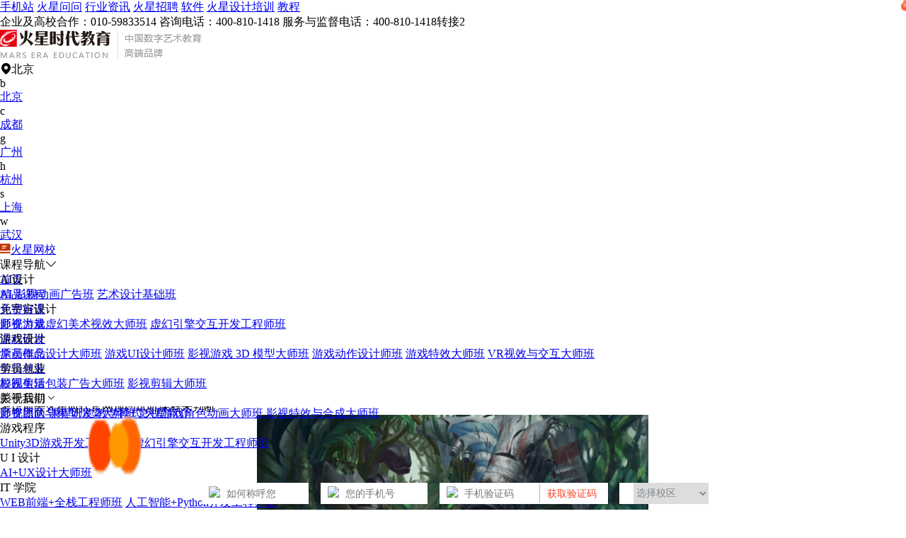

--- FILE ---
content_type: text/html; charset=UTF-8
request_url: https://www.hxsd.com/content/27348/
body_size: 28482
content:
<!DOCTYPE html>
<html>

<head lang="en">
            <meta charset="UTF-8">
        <meta http-equiv="X-UA-Compatible" content="IE=edge,chrome=1">
        <meta name='viewport' content='width=device-width,height=device-width, initial-scale=1.0, maximum-scale=1.0' />
        <meta http-equiv="X-Content-Type-Options" content="nosniff" />
        <meta http-equiv="X-XSS-Protection" content="1" />
        <base target = "_blank">
        <title>承德游戏设计培训机构哪家好-火星时代教育</title>
        <meta name="description"
            content="现如今随着游戏行业的迅速发展，游戏相关的设计人才缺口逐渐增大，针对于游戏设计各个培训机构也纷纷开始设立课程，这让我们选择时不知该从何入手。承德游戏设计培训机构哪家好呢？" />
        <meta http-equiv="Cache-Control" content="no-transform ">
        <meta http-equiv="Cache-Control" content="no-siteapp" />
        <meta name="applicable-device" content="pc">
        <meta http-equiv='content-language' content='zh-CN'>
        <meta name="csrf-token" content="HjnNZd8uLXcGvqvBC9WAwuSPcDuqNn3n6HUjUYuA" />
        <meta name="sogou_site_verification" content="wso2U6Eqie" />
                    <!--开放图谱协议 begin-->
            <meta property="og:locale" content="zh_CN" />
            <meta property="og:type" content="article" />
            <meta property="og:image" content="https://public.static.hxsd.com/1654744784661724774.png" />
            <meta property="og:title" content="承德游戏设计培训机构哪家好" />
            <meta property="og:description" content="现如今随着游戏行业的迅速发展，游戏相关的设计人才缺口逐渐增大，针对于游戏设计各个培训机构也纷纷开始设立课程，这让我们选择时不知该从何入手。承德游戏设计培训机构哪家好呢？" />
            <meta property="og:url" content="https://www.hxsd.com/content/27348/" />
            <meta property="og:release_date" content="2023-11-26 22:26:53" />
            <meta property="og:site_name" content="火星时代教育" />
            <!--开放图谱协议 end-->
                            <meta name="mobile-agent"
                content="format=html5; url=https://wap.hxsd.com/content/27348/">
            <link rel="alternate" media="only screen and(max-width: 640px)"
                href="https://wap.hxsd.com/content/27348/">
            <link rel="canonical" href="https://www.hxsd.com/content/27348/" />
            <input id="mref" type="hidden"
                path="https://wap.hxsd.com/content/27348/">
                <link rel="stylesheet" href="https://wimg.hxsd.com/css/home/font-awesome.min.css?v=1.2">
        <link rel="stylesheet" href="https://wimg.hxsd.com/css/home/iconfont.css?v=1.2">
        <link rel="shortcut icon " type="images/x-icon" href="https://wimg.hxsd.com/images/home/favicon.ico">

        
        <link rel="stylesheet" href="https://wimg.hxsd.com/v3/pc/css/common/reset.css?v=1.6">
        <link rel="stylesheet" href="https://at.alicdn.com/t/c/font_2813533_h77bnp5d54u.css">
        <link rel="stylesheet" href="https://wimg.hxsd.com/v3/pc/css/common/swiper-3.4.2.min.css">
        <link rel="stylesheet" href="https://wimg.hxsd.com/v3/pc/css/common/video-js.css">
        <link rel="stylesheet" href="https://wimg.hxsd.com/v3/pc/css/common/share.min.css">
        <link rel="stylesheet" href="https://wimg.hxsd.com/v3/pc/css/layout/layout.css?v=6.4">
        <link rel="stylesheet" href="https://wimg.hxsd.com/v3/pc/css/common/common.css?v=3.5">
        <link rel="stylesheet" href="https://wimg.hxsd.com/v4/pc/css/common/new-float.css?v=1.7">
        <link rel="stylesheet" href="https://wimg.hxsd.com/v3/pc/css/index/index.css?v=2.10">
        <script src="https://wimg.hxsd.com/js/home/jquery.min.js"></script>
        <script src="https://wimg.hxsd.com/v3/pc/js/common/jquery-2.1.1.js"></script>
        <script src="https://wimg.hxsd.com/v3/pc/js/common/qrcode.min.js?v=1.1"></script>
        <link type="text/css" rel="stylesheet" href="https://wimg.hxsd.com/js/public/popup/popup-pc.css?v=1.6" />
        <script src="https://wimg.hxsd.com/js/public/popup/popup-pc.js?v=2.6"></script>
        <script>
            var currUserId = "";
        </script>
        <style>
            /* 弹框 */
            .confirm-delete {
                position: fixed;
                top: 43%;
                left: 50%;
                transform: translate(-50%, -50%);
                z-index: 999999;
                background: rgba(0, 0, 0, 0.8);
                border-radius: 5px;
            }

            .confirm-delete.show {
                padding: 12px 18px;
                display: block;
            }

            .confirm-delete p {
                color: #fff;
                font-size: 24px;
                font-weight: 600;
                text-align: center;
            }

            /* 客服 */
            .to-53kf {
                cursor: pointer;
            }

            /* 极验 */
            .captcha-box {
                border-radius: 0.7rem;
                margin-bottom: 0.2rem;
            }

            .geetest_success_btn,
            .geetest_radar_btn {
                height: 0.7rem !important;
                line-height: 0.7rem !important;
                border-radius: 0.7rem !important;
            }

            .geetest_holder {
                height: 0.7rem !important;
                line-height: 0.7rem !important;
            }

            /* 顶部悬浮效果 */
            .pc-main {
                padding-top: 132px;
            }

            .header {
                position: fixed;
                background-color: #fff;
                overflow: hidden;
                top: 0px;
                z-index: 999;
                width: 100%;
                left: 0px;
            }

            .pc-edge .header .header-menu .course-menu-box {
                position: fixed;
                top: auto;
            }

            .pc-edge .header .header-menu .header-menu-box .left-course {
                cursor: pointer;
            }

            .header .header-menu .header-menu-box .header-menu-ul li:hover {
                cursor: pointer;
                color: #CF0F00;
            }

            .pc-edge .header .header-menu .header-menu-box .header-menu-ul li .more-menu {
                position: fixed;
                left: auto;
            }

            /* 导航推荐效果 */
            .pc-edge .header .header-menu .header-menu-box .header-menu-ul li .recommend-lable {
                content: "";
                position: absolute;
                width: 24px;
                height: 24px;
                top: 2px;
                right: -20px;
                animation: pulse 1s infinite;
                background: url(https://wimg.hxsd.com/v3/pc/images/layout/hot_tag.png) no-repeat;
            }

            @keyframes  pulse {
                0% {
                    transform: scale(1);
                }

                50% {
                    transform: scale(1.3);
                }

                100% {
                    transform: scale(1);
                }
            }
        </style>
            <link rel="stylesheet" href="https://wimg.hxsd.com/v3/pc/css/campus-news/campus-news.css?v=3.6">
    <link rel="stylesheet" href="https://wimg.hxsd.com/v3/pc/css/common/share.min.css?v=1.2">
</head>

<body>
    
    

    <div class="pc-edge">
        <div class="pc-main">
            <div class="header">
    <div class="header-top">
        <div class="w1200 header-top-main">
            <div>
                <a href="https://wap.hxsd.com/content/27348/"
                    target="_blank" title="手机站">手机站</a><i></i>
                <a href="https://www.hxsd.com/redirect?url=https://www.hxsd.com/wenda/" target="_blank"
                    title="火星问问">火星问问</a><i></i>
                <a href="https://www.hxsd.com/information/list/all/" target="_blank" title="行业资讯">行业资讯</a><i></i>
                <a href="https://www.hxsd.com/zhaopin/position/" target="_blank" title="火星招聘">火星招聘</a><i></i>
                <a href="https://www.hxsd.com/software/list/" target="_blank" title="软件">软件</a><i></i>
                <a href="https://www.hxsd.com/redirect?url=https://www.hxsd.cn/" target="_blank"
                    title="火星设计培训">火星设计培训</a><i></i>
                <a href="https://jiaocheng.hxsd.com/" title="教程">教程</a>
            </div>
            <div>
                <span>企业及高校合作：010-59833514</span>
                <span>‬咨询电话：400-810-1418</span>
                <span>服务与监督电话：400-810-1418转接2</span>
                <span id="h_login_stat">
                </span>
            </div>
        </div>
    </div>
    <div class="w1200 header-nav">
        <a class="logo" href="https://www.hxsd.com/">
            <img src="https://wimg.hxsd.com/v3/pc/images/layout/logo.png" alt="火星时代教育" title="火星时代教育">
        </a>
        
        <div class="link">
            <div class="link-area">
                <span><i
                        class="iconfont icon-dingwei"></i>北京</span>
                <div class="ch-area-box">
                    <div class="ch-area">
                        <div class="area-box">
                                                                                                <div class="area-item">
                                        <span>b</span>
                                        <p>
                                                                                            <a class=""
                                                    href="https://www.hxsd.com/" data-alias="北京"
                                                    target="_blank"
                                                    title="北京">北京</a>
                                                                                    </p>
                                    </div>
                                                                    <div class="area-item">
                                        <span>c</span>
                                        <p>
                                                                                            <a class=""
                                                    href="https://chengdu.hxsd.com/" data-alias="成都"
                                                    target="_blank"
                                                    title="成都">成都</a>
                                                                                    </p>
                                    </div>
                                                                    <div class="area-item">
                                        <span>g</span>
                                        <p>
                                                                                            <a class=""
                                                    href="https://guangzhou.hxsd.com/" data-alias="广州"
                                                    target="_blank"
                                                    title="广州">广州</a>
                                                                                    </p>
                                    </div>
                                                                    <div class="area-item">
                                        <span>h</span>
                                        <p>
                                                                                            <a class=""
                                                    href="https://hangzhou.hxsd.com/" data-alias="杭州"
                                                    target="_blank"
                                                    title="杭州">杭州</a>
                                                                                    </p>
                                    </div>
                                                                    <div class="area-item">
                                        <span>s</span>
                                        <p>
                                                                                            <a class=""
                                                    href="https://shanghai.hxsd.com/" data-alias="上海"
                                                    target="_blank"
                                                    title="上海">上海</a>
                                                                                    </p>
                                    </div>
                                                                    <div class="area-item">
                                        <span>w</span>
                                        <p>
                                                                                            <a class=""
                                                    href="https://wuhan.hxsd.com/" data-alias="武汉"
                                                    target="_blank"
                                                    title="武汉">武汉</a>
                                                                                    </p>
                                    </div>
                                                                                    </div>
                        <div class="area-box">
                                                    </div>
                    </div>
                </div>

            </div>

            <a href="https://www.hxsd.com/redirect?url=https://www.hxsd.tv/" class="link-wx" target="_blank"
                title="火星网校">
                <i><img src="https://wimg.hxsd.com/v3/pc/images/layout/wx_tag.png"></i>火星网校
            </a>

        </div>
    </div>
            <div class="header-menu">
            <div class="header-menu-box">
                <div class="left-course">课程导航<i class="iconfont icon-arrow-b_line"></i>
                    <div class="course-menu-box">
                        <div class="course-con">
                                                                                                <div class="item">
                                        <div class="course-title">AI设计</div>
                                        <div class="course-text">
                                                                                                                                                <a href="https://study.hxsd.com/films/eduzt/20251014aiyingshiguanggao/" target="_blank"
                                                        title="AI 影视动画广告班">AI 影视动画广告班</a>
                                                                                                    <a href="https://www.hxsd.com/ztkc/yssj22/" target="_blank"
                                                        title="艺术设计基础班">艺术设计基础班</a>
                                                                                                                                    </div>
                                    </div>
                                                                    <div class="item">
                                        <div class="course-title">元宇宙设计</div>
                                        <div class="course-text">
                                                                                                                                                <a href="https://www.hxsd.com/courseinfo/10/" target="_blank"
                                                        title="影视游戏虚幻美术视效大师班">影视游戏虚幻美术视效大师班</a>
                                                                                                    <a href="https://www.hxsd.com/courseinfo/11/" target="_blank"
                                                        title="虚幻引擎交互开发工程师班">虚幻引擎交互开发工程师班</a>
                                                                                                                                    </div>
                                    </div>
                                                                    <div class="item">
                                        <div class="course-title">游戏设计</div>
                                        <div class="course-text">
                                                                                                                                                <a href="https://www.hxsd.com/courseinfo/6/" target="_blank"
                                                        title="原画概念设计大师班">原画概念设计大师班</a>
                                                                                                    <a href="https://www.hxsd.com/courseinfo/6/" target="_blank"
                                                        title="游戏UI设计师班">游戏UI设计师班</a>
                                                                                                    <a href="https://www.hxsd.com/courseinfo/5/" target="_blank"
                                                        title="影视游戏 3D 模型大师班">影视游戏 3D 模型大师班</a>
                                                                                                    <a href="https://www.hxsd.com/courseinfo/2/" target="_blank"
                                                        title="游戏动作设计师班">游戏动作设计师班</a>
                                                                                                    <a href="https://www.hxsd.com/courseinfo/7/" target="_blank"
                                                        title="游戏特效大师班">游戏特效大师班</a>
                                                                                                    <a href="https://www.hxsd.com/ztkc/vrsxjh14/" target="_blank"
                                                        title="VR视效与交互大师班">VR视效与交互大师班</a>
                                                                                                                                    </div>
                                    </div>
                                                                    <div class="item">
                                        <div class="course-title">剪辑包装</div>
                                        <div class="course-text">
                                                                                                                                                <a href="https://www.hxsd.com/courseinfo/1/" target="_blank"
                                                        title="影视剪辑包装广告大师班">影视剪辑包装广告大师班</a>
                                                                                                    <a href="https://www.hxsd.com/courseinfo/4/" target="_blank"
                                                        title="影视剪辑大师班">影视剪辑大师班</a>
                                                                                                                                    </div>
                                    </div>
                                                                    <div class="item">
                                        <div class="course-title">影视后期</div>
                                        <div class="course-text">
                                                                                                                                                <a href="https://www.hxsd.com/ztkc/ysym202111/" target="_blank"
                                                        title="影视原画与模型渲染大师班">影视原画与模型渲染大师班</a>
                                                                                                    <a href="https://www.hxsd.com/courseinfo/2/" target="_blank"
                                                        title="影视游戏角色动画大师班">影视游戏角色动画大师班</a>
                                                                                                    <a href="https://www.hxsd.com/courseinfo/3/" target="_blank"
                                                        title="影视特效与合成大师班">影视特效与合成大师班</a>
                                                                                                                                    </div>
                                    </div>
                                                                    <div class="item">
                                        <div class="course-title">游戏程序</div>
                                        <div class="course-text">
                                                                                                                                                <a href="https://www.hxsd.com/ztkc/u3d18/" target="_blank"
                                                        title="Unity3D游戏开发工程师班">Unity3D游戏开发工程师班</a>
                                                                                                    <a href="https://www.hxsd.com/courseinfo/11/" target="_blank"
                                                        title="虚幻引擎交互开发工程师班">虚幻引擎交互开发工程师班</a>
                                                                                                                                    </div>
                                    </div>
                                                                    <div class="item">
                                        <div class="course-title">U I 设计</div>
                                        <div class="course-text">
                                                                                                                                                <a href="https://www.hxsd.com/courseinfo/9/" target="_blank"
                                                        title="AI+UX设计大师班">AI+UX设计大师班</a>
                                                                                                                                    </div>
                                    </div>
                                                                    <div class="item">
                                        <div class="course-title">IT 学院</div>
                                        <div class="course-text">
                                                                                                                                                <a href="https://www.hxsd.com/ztkc/web26/" target="_blank"
                                                        title="WEB前端+全栈工程师班">WEB前端+全栈工程师班</a>
                                                                                                    <a href="https://www.hxsd.com/ztkc/rgzn27/" target="_blank"
                                                        title="人工智能+Python开发工程师班">人工智能+Python开发工程师班</a>
                                                                                                                                    </div>
                                    </div>
                                                                    <div class="item">
                                        <div class="course-title">室内设计</div>
                                        <div class="course-text">
                                                                                                                                                <a href="https://www.hxsd.com/courseinfo/8/" target="_blank"
                                                        title="室内设计表现大师班">室内设计表现大师班</a>
                                                                                                    <a href="https://www.hxsd.com/courseinfo/8/" target="_blank"
                                                        title="室内高级设计师班">室内高级设计师班</a>
                                                                                                    <a href="https://www.hxsd.com/courseinfo/8/" target="_blank"
                                                        title="室内设计表现大师班">室内设计表现大师班</a>
                                                                                                    <a href="https://www.hxsd.com/ztkc/bimqkb190613/" target="_blank"
                                                        title="BIM全科班">BIM全科班</a>
                                                                                                    <a href="https://www.hxsd.com/ztkc/vrjz25/" target="_blank"
                                                        title="VR建筑与室内表现设计师班">VR建筑与室内表现设计师班</a>
                                                                                                                                    </div>
                                    </div>
                                                                                    </div>
                    </div>
                </div>
                <ul class="header-menu-ul">
                    <li class="">
                        <a href="https://www.hxsd.com/" title="首页" target="_blank">首页</a>
                    </li>
                    <li>
                        <a href="https://www.hxsd.com/courses/intro/" title="精品课程" target="_blank" rel="nofollow">精品课程</a>
                    </li>
                    <li>
                        <a href="https://www.hxsd.com/good_course/all/" title="免费好课" target="_blank" rel="nofollow">免费好课</a>
                        <span class="recommend-lable"></span>
                    </li>
                    <li>
                        <a href="https://www.hxsd.com/teachers/list/" title="师资力量" target="_blank">师资力量</a>
                    </li>
                    <li>
                        <a href="https://www.hxsd.com/course/" title="课程研发" target="_blank">课程研发</a>
                    </li>
                    <li>
                        <a href="https://www.hxsd.com/works/index/" title="学员作品" target="_blank"
                           rel="nofollow">学员作品</a>
                    </li>
                    <li>
                        <a href="https://www.hxsd.com/job/index/" title="学员就业" target="_blank" rel="nofollow">学员就业</a>
                    </li>
                    <li>
                        <a href="https://www.hxsd.com/life/index/" title="校园生活" target="_blank" rel="nofollow">校园生活</a>
                    </li>
                    <li>
                        <a title="关于我们">关于我们<i class="iconfont icon-jiantou_down"></i></a>
                        <div class="more-menu">
                            <a href="https://www.hxsd.com/faculty/" title="师资团队" target="_blank">师资团队</a>
                            <a href="https://www.hxsd.com/course/" title="课程研发" target="_blank">课程研发</a>
                            <a href="https://www.hxsd.com/teaching/" title="教学模式" target="_blank">教学模式</a>
                            <a href="https://www.hxsd.com/aboutus/" title="火星简介" target="_blank">火星简介</a>
                        </div>
                    </li>
                </ul>

            </div>

        </div>
    </div>

                <div class="pc-container">

        <div class="pc-campus-news">
            <div class="crumbs-box">
                当前位置：<a href="https://www.hxsd.com" title="首页">首页</a>
                                <i>&gt;</i><a href="https://www.hxsd.com/seolist/yxxy/" title="游戏培训">游戏培训</a>
            </div>
            <div class="w1200 news-detail-box">
                <div class="left-con-box">

                    <div class="hc_href" style="background: url(https://wimg.hxsd.com/images/ue5-PC.jpg) no-repeat; height:230px;padding-bottom: 15px;">
                    </div>

                    <div class="left-w-bg">
                        <div class="detail-title">
                            <h1 class="tit">
                                承德游戏设计培训机构哪家好
                            </h1>
                            <p>
                                <span><img loading="lazy"
                                        src="https://public.static.vhxsd.cn/hxsd_user_info_img097.png?x-oss-process=image/resize,w_32"
                                        alt="奋努的小枫"
                                        title="奋努的小枫">作者：奋努的小枫</span>
                                
                                <span>发布时间： 2025-12-12 08:09:23 </span>
                                <span>浏览量：549次</span>
                            </p>
                        </div>
                        <div class="detail-contents detail-contents-keys">
                            <p>现如今随着游戏行业的迅速发展，游戏相关的设计人才缺口逐渐增大，针对于游戏设计各个培训机构也纷纷开始设立课程，这让我们选择时不知该从何入手。承德游戏设计培训机构哪家好呢？小编不能十分肯定的和大家说哪家机构是最好的，只能是在大环境下来比对众多培训机构，相对来说，火星时代教育是很有性价比的，当然这只是我一家之言，建议大家可以考虑前去火星时代官网预约试听课程来判断。<br></p><p style="text-align: center;"><img alt="承德游戏设计培训机构哪家好" src="https://public.static.hxsd.com/1654744784661724774.png" style=""><br></p><p>学习游戏设计，最重要的一环就是考虑游戏界面交互设计，在这里火星时代的老师提醒大家，游戏交互设计尽量不要烦琐，用最简单的方式去引导用户进行操作即可。火星时代的老师不仅仅是教会大家游戏UI设计，更重要的是教会大家对软件使用者、使用环境、使用方式进行定位，并最终为软件用户服务。UI设计师进行的是集科学性与艺术性于一身的设计，他们需要完成的，简单说来，正是一个不断为用户设计视觉效果使之满意的过程。</p><p style="text-align: center;"><img alt="承德游戏设计培训机构哪家好" src="https://public.static.hxsd.com/1654744799272302857.png" style=""><br></p><p>火星时代还一直坚持小班授课，保障高水平的教学质量因各个学员基础不同，为了服务好每一个学生，我们学校多年来一直坚持采取小班开课模式，每个班里都由游戏行业资深从业者直接授课，学员们可以实现对每一位名师的一对一零距离接触。学习游戏设计哪个培训学校比较好？相信看到以上关于火星时代培训学院的介绍，你一定可以选择一家正确有实力的培训学院了。</p>
                        </div>

                        
                        

                        <div class="detail-share">
                            <!--已赞 添加 yizan-->
                            <div class="zan " style="cursor: pointer">
                                <a><i class="iconfont icon-zan "></i><span class="zan-text">点赞</span><span
                                        class="zan-num">30</span></a>
                            </div>
                            <div class="shares-info art-bot-share">分享
                                <i class="iconfont icon-fenxiang"></i>

                                <div class="share-wrap">
                                    <div class="s-bottom">
                                        <div class="arrow-box">
                                            <div class="social-share" data-initialized="true">
                                                <a class="social-share-icon icon-qzone">
                                                    <img src="https://wimg.hxsd.com/v3/pc/images/common/ic_kongjian.png"
                                                        loading="lazy">
                                                </a>
                                                <a class="social-share-icon icon-wechat">
                                                    <img src="https://wimg.hxsd.com/v3/pc/images/common/ic_weixin.png"
                                                        loading="lazy">
                                                </a>
                                                <a class="social-share-icon icon-weibo">
                                                    <img src="https://wimg.hxsd.com/v3/pc/images/common/ic_weibo.png"
                                                        loading="lazy">
                                                </a>
                                                <a class="social-share-icon icon-qq">
                                                    <img src="https://wimg.hxsd.com/v3/pc/images/common/ic_qq.png"
                                                        loading="lazy">
                                                </a>
                                            </div>
                                        </div>
                                    </div>

                                </div>
                            </div>
                        </div>
                    </div>
                    <div  style="padding-bottom: 15px;">
                        <!--<img loading="lazy" class="to-53kf"
                            src="https://public.static.hxsd.com/images/aibxzllq20240331001-1.png" alt="火星时代教育-AI变现资源包"
                            title="火星时代教育-AI变现资源包" />
                        -->
                        <a href="https://wap.hxsd.com/courseinfo/11/" target="_blank">
                            <img src="https://public.static.hxsd.com/images/ue5/ue5_jhPC.jpg" width="100%" />
                        </a>
                    </div>
                    <div style="padding-bottom: 15px;">
                        <img loading="lazy" class="to-53kf" src="https://wimg.hxsd.com/v3/pc/images/qa/ad_img3.png"
                            alt="火星时代教育 影视学院刘老师，为你解答" title="火星时代教育 影视学院刘老师，为你解答" />
                    </div>
                    <div class="left-w-bg">
                        <div class="turn-art">
                                                            <p>
                                    <span>上一篇</span>
                                    <a class="text-ov" href="https://www.hxsd.com/content/49412/" target="_blank"
                                        title="星仔请你过七夕！ «落凡尘»线下观影+主创交流会">星仔请你过七夕！ «落凡尘»线下观影+主创交流会</a>
                                </p>
                                                                                        <p>
                                    <span>下一篇</span>
                                    <a class="text-ov" href="https://www.hxsd.com/content/27338/" target="_blank"
                                        title="3dmax人物模型制作教程哪家好">3dmax人物模型制作教程哪家好</a>
                                </p>
                                                    </div>
                                            </div>
                    
                    <div class="left-w-bg target-section">
                        <div class="about-recommend-ul">
                            <div class="active div-li">
                                <h3>相关文章</h3>
                                <div class="about-recommend-con">
                                    <div class="con-item active con-item-0">
                                        <ul class="tags-art-ul">
                                                                                                                                                <li>
                                                        <a href="https://www.hxsd.com/content/706/" title="杭州游戏建模培训机构哪家好">
                                                            <img loading="lazy"
                                                                src="https://public.static.hxsd.com/15432948331922110022.png?x-oss-process=image/resize,w_128,h_92"
                                                                alt="杭州游戏建模培训机构哪家好" title="杭州游戏建模培训机构哪家好">
                                                            <div class="tags-art-text">
                                                                <p class="title text-ov">杭州游戏建模培训机构哪家好</p>
                                                                <p class="text text-ov">近年来，杭州吸引了众多大型游戏公司，还招揽了众多研发型人才。面对前程一片大好的就业前景，在......</p>
                                                                
                                                            </div>
                                                        </a>
                                                    </li>
                                                                                                    <li>
                                                        <a href="https://www.hxsd.com/content/736/" title="重庆游戏建模培训机构哪家好">
                                                            <img loading="lazy"
                                                                src="https://public.static.hxsd.com/1543372677299222427.png?x-oss-process=image/resize,w_128,h_92"
                                                                alt="重庆游戏建模培训机构哪家好" title="重庆游戏建模培训机构哪家好">
                                                            <div class="tags-art-text">
                                                                <p class="title text-ov">重庆游戏建模培训机构哪家好</p>
                                                                <p class="text text-ov">重庆游戏建模培训机构哪家好，怎么选？重庆作为长江上游地区的经济、金融、科创、航运和商贸物流......</p>
                                                                
                                                            </div>
                                                        </a>
                                                    </li>
                                                                                                    <li>
                                                        <a href="https://www.hxsd.com/content/881/" title="上海游戏培训机构排名哪家好">
                                                            <img loading="lazy"
                                                                src="https://public.static.hxsd.com/154381877125153214.jpg?x-oss-process=image/resize,w_128,h_92"
                                                                alt="上海游戏培训机构排名哪家好" title="上海游戏培训机构排名哪家好">
                                                            <div class="tags-art-text">
                                                                <p class="title text-ov">上海游戏培训机构排名哪家好</p>
                                                                <p class="text text-ov">排名榜上有哪些学校？哪家好？上海游戏培训机构排名靠谱吗？小编认为，挑选游戏机构如果用网上所......</p>
                                                                
                                                            </div>
                                                        </a>
                                                    </li>
                                                                                                    <li>
                                                        <a href="https://www.hxsd.com/content/900/" title="游戏ui设计培训机构哪家好？">
                                                            <img loading="lazy"
                                                                src="https://public.static.hxsd.com/154388785647489073.png?x-oss-process=image/resize,w_128,h_92"
                                                                alt="游戏ui设计培训机构哪家好？" title="游戏ui设计培训机构哪家好？">
                                                            <div class="tags-art-text">
                                                                <p class="title text-ov">游戏ui设计培训机构哪家好？</p>
                                                                <p class="text text-ov">游戏ui设计培训机构哪家好？自1970年代的视频游戏出现一来，到2007年时，35年的时间......</p>
                                                                
                                                            </div>
                                                        </a>
                                                    </li>
                                                                                                    <li>
                                                        <a href="https://www.hxsd.com/content/996/" title="深圳游戏设计培训机构哪家好">
                                                            <img loading="lazy"
                                                                src="https://public.static.hxsd.com/1544091827162385697.png?x-oss-process=image/resize,w_128,h_92"
                                                                alt="深圳游戏设计培训机构哪家好" title="深圳游戏设计培训机构哪家好">
                                                            <div class="tags-art-text">
                                                                <p class="title text-ov">深圳游戏设计培训机构哪家好</p>
                                                                <p class="text text-ov">行业，想要进入这个行业之前，经过有效的培训是必不可少的，那么深圳游戏设计培训学校哪家好？现......</p>
                                                                
                                                            </div>
                                                        </a>
                                                    </li>
                                                                                                    <li>
                                                        <a href="https://www.hxsd.com/content/1297/" title="武汉游戏设计培训机构哪家好">
                                                            <img loading="lazy"
                                                                src="https://public.static.hxsd.com/15451116681903324394.png?x-oss-process=image/resize,w_128,h_92"
                                                                alt="武汉游戏设计培训机构哪家好" title="武汉游戏设计培训机构哪家好">
                                                            <div class="tags-art-text">
                                                                <p class="title text-ov">武汉游戏设计培训机构哪家好</p>
                                                                <p class="text text-ov">的过程中发现更多的问题以及知识点。武汉游戏设计培训学校哪家好？综合以上四点，相信大家在选择......</p>
                                                                
                                                            </div>
                                                        </a>
                                                    </li>
                                                                                                    <li>
                                                        <a href="https://www.hxsd.com/content/1399/" title="济南游戏原画培训机构哪家好">
                                                            <img loading="lazy"
                                                                src="https://public.static.hxsd.com/15453834101792128728.png?x-oss-process=image/resize,w_128,h_92"
                                                                alt="济南游戏原画培训机构哪家好" title="济南游戏原画培训机构哪家好">
                                                            <div class="tags-art-text">
                                                                <p class="title text-ov">济南游戏原画培训机构哪家好</p>
                                                                <p class="text text-ov">水涨船高。那么在济南游戏原画培训机构哪家好？我当时在学习游戏原画的时候，选择了济南火星时代......</p>
                                                                
                                                            </div>
                                                        </a>
                                                    </li>
                                                                                                    <li>
                                                        <a href="https://www.hxsd.com/content/1660/" title="福州游戏设计培训机构哪家好？">
                                                            <img loading="lazy"
                                                                src="https://public.static.hxsd.com/1546660289143428677.png?x-oss-process=image/resize,w_128,h_92"
                                                                alt="福州游戏设计培训机构哪家好？" title="福州游戏设计培训机构哪家好？">
                                                            <div class="tags-art-text">
                                                                <p class="title text-ov">福州游戏设计培训机构哪家好？</p>
                                                                <p class="text text-ov">福州游戏设计培训机构哪家好？由自己亲手制作一款游戏，并受到玩家们的喜爱，这几乎是每一个游戏......</p>
                                                                
                                                            </div>
                                                        </a>
                                                    </li>
                                                                                                    <li>
                                                        <a href="https://www.hxsd.com/content/3955/" title="承德技校排名榜，都有哪些推荐">
                                                            <img loading="lazy"
                                                                src="https://public.static.hxsd.com/15571251372532220355.png?x-oss-process=image/resize,w_128,h_92"
                                                                alt="承德技校排名榜，都有哪些推荐" title="承德技校排名榜，都有哪些推荐">
                                                            <div class="tags-art-text">
                                                                <p class="title text-ov">承德技校排名榜，都有哪些推荐</p>
                                                                <p class="text text-ov"></p>
                                                                
                                                            </div>
                                                        </a>
                                                    </li>
                                                                                                    <li>
                                                        <a href="https://www.hxsd.com/content/4059/" title="承德中专学校有哪些？承德中专学校排名榜">
                                                            <img loading="lazy"
                                                                src="https://public.static.hxsd.com/1557384686327326836.png?x-oss-process=image/resize,w_128,h_92"
                                                                alt="承德中专学校有哪些？承德中专学校排名榜" title="承德中专学校有哪些？承德中专学校排名榜">
                                                            <div class="tags-art-text">
                                                                <p class="title text-ov">承德中专学校有哪些？承德中专学校排名榜</p>
                                                                <p class="text text-ov">一年一度的中考季即将来临，很多学生面临着两个选择，一是高中，另外一个就是中专学校。针对学习......</p>
                                                                
                                                            </div>
                                                        </a>
                                                    </li>
                                                                                                    <li>
                                                        <a href="https://www.hxsd.com/content/5571/" title="学游戏速成班培训机构哪家好">
                                                            <img loading="lazy"
                                                                src="https://public.static.hxsd.com/1563422145264542904.png?x-oss-process=image/resize,w_128,h_92"
                                                                alt="学游戏速成班培训机构哪家好" title="学游戏速成班培训机构哪家好">
                                                            <div class="tags-art-text">
                                                                <p class="title text-ov">学游戏速成班培训机构哪家好</p>
                                                                <p class="text text-ov">速成班培训机构哪家好”这样的留言。&nbsp;想要快速就业的心情，小编非常理解，不过想要真......</p>
                                                                
                                                            </div>
                                                        </a>
                                                    </li>
                                                                                                    <li>
                                                        <a href="https://www.hxsd.com/content/10127/" title="承德室内设计培训学校哪个好">
                                                            <img loading="lazy"
                                                                src="https://public.static.hxsd.com/1581069207683125320.png?x-oss-process=image/resize,w_128,h_92"
                                                                alt="承德室内设计培训学校哪个好" title="承德室内设计培训学校哪个好">
                                                            <div class="tags-art-text">
                                                                <p class="title text-ov">承德室内设计培训学校哪个好</p>
                                                                <p class="text text-ov"></p>
                                                                
                                                            </div>
                                                        </a>
                                                    </li>
                                                                                                    <li>
                                                        <a href="https://www.hxsd.com/content/10128/" title="承德3dmax培训学校哪个好">
                                                            <img loading="lazy"
                                                                src="https://public.static.hxsd.com/158106968965127625.png?x-oss-process=image/resize,w_128,h_92"
                                                                alt="承德3dmax培训学校哪个好" title="承德3dmax培训学校哪个好">
                                                            <div class="tags-art-text">
                                                                <p class="title text-ov">承德3dmax培训学校哪个好</p>
                                                                <p class="text text-ov">来制作游戏特效、角色模型设计以及角色动作设计等部分。可见3dmax的应用确实十分广泛，那么......</p>
                                                                
                                                            </div>
                                                        </a>
                                                    </li>
                                                                                                    <li>
                                                        <a href="https://www.hxsd.com/content/24741/" title="杭州游戏设计培训机构哪家好">
                                                            <img loading="lazy"
                                                                src="https://public.static.hxsd.com/1639986085626511277.png?x-oss-process=image/resize,w_128,h_92"
                                                                alt="杭州游戏设计培训机构哪家好" title="杭州游戏设计培训机构哪家好">
                                                            <div class="tags-art-text">
                                                                <p class="title text-ov">杭州游戏设计培训机构哪家好</p>
                                                                <p class="text text-ov">那么这时问题也随之而来，杭州游戏设计培训机构哪家好？一、杭州游戏设计培训机构哪家好对于这一......</p>
                                                                
                                                            </div>
                                                        </a>
                                                    </li>
                                                                                                    <li>
                                                        <a href="https://www.hxsd.com/content/28776/" title="临沂游戏培训机构排名哪家好">
                                                            <img loading="lazy"
                                                                src="https://public.static.hxsd.com/16614202942974429311.png?x-oss-process=image/resize,w_128,h_92"
                                                                alt="临沂游戏培训机构排名哪家好" title="临沂游戏培训机构排名哪家好">
                                                            <div class="tags-art-text">
                                                                <p class="title text-ov">临沂游戏培训机构排名哪家好</p>
                                                                <p class="text text-ov">靠谱合适的培训机构是很有必要的。本期小编来说说，临沂游戏培训机构排名哪家好？首先，能进入排......</p>
                                                                
                                                            </div>
                                                        </a>
                                                    </li>
                                                                                                    <li>
                                                        <a href="https://www.hxsd.com/content/29909/" title="赣州游戏培训机构哪家好">
                                                            <img loading="lazy"
                                                                src="https://public.static.hxsd.com/1666341529118859919.png?x-oss-process=image/resize,w_128,h_92"
                                                                alt="赣州游戏培训机构哪家好" title="赣州游戏培训机构哪家好">
                                                            <div class="tags-art-text">
                                                                <p class="title text-ov">赣州游戏培训机构哪家好</p>
                                                                <p class="text text-ov">兴趣爱好之外，认真和勤奋也是不能少的。兴趣是坚持的动力，努力才是坚持的过程。赣州游戏培训机......</p>
                                                                
                                                            </div>
                                                        </a>
                                                    </li>
                                                                                                    <li>
                                                        <a href="https://www.hxsd.com/content/31421/" title="台州游戏原画培训机构哪家好">
                                                            <img loading="lazy"
                                                                src="https://public.static.hxsd.com/16770553002639726319.png?x-oss-process=image/resize,w_128,h_92"
                                                                alt="台州游戏原画培训机构哪家好" title="台州游戏原画培训机构哪家好">
                                                            <div class="tags-art-text">
                                                                <p class="title text-ov">台州游戏原画培训机构哪家好</p>
                                                                <p class="text text-ov">的专业知识和技能。台州游戏原画培训机构哪家好？关于台州游戏原画培训机构哪家好，小编觉得这个......</p>
                                                                
                                                            </div>
                                                        </a>
                                                    </li>
                                                                                                    <li>
                                                        <a href="https://www.hxsd.com/content/37128/" title="崇州游戏培训机构哪家好">
                                                            <img loading="lazy"
                                                                src="https://public.static.hxsd.com/16977722783198126838.png?x-oss-process=image/resize,w_128,h_92"
                                                                alt="崇州游戏培训机构哪家好" title="崇州游戏培训机构哪家好">
                                                            <div class="tags-art-text">
                                                                <p class="title text-ov">崇州游戏培训机构哪家好</p>
                                                                <p class="text text-ov">还需要了解不同的游戏类型，例如桌面游戏、卡片游戏或视频游戏等，这些游戏类型虽然看起来不同，......</p>
                                                                
                                                            </div>
                                                        </a>
                                                    </li>
                                                                                                    <li>
                                                        <a href="https://www.hxsd.com/content/45682/" title="游戏模型设计师培训机构哪家好">
                                                            <img loading="lazy"
                                                                src="https://public.static.hxsd.com/1688024485747525273.png?x-oss-process=image/resize,w_128,h_92"
                                                                alt="游戏模型设计师培训机构哪家好" title="游戏模型设计师培训机构哪家好">
                                                            <div class="tags-art-text">
                                                                <p class="title text-ov">游戏模型设计师培训机构哪家好</p>
                                                                <p class="text text-ov">游戏模型设计师培训机构哪家好想要成为一名优秀的游戏模型设计师，选择一个好的培训机构是非常重......</p>
                                                                
                                                            </div>
                                                        </a>
                                                    </li>
                                                                                                    <li>
                                                        <a href="https://www.hxsd.com/content/59080/" title="想回老家工作？没问题！人还没毕业、工作就安排上了、薪资也很满意！">
                                                            <img loading="lazy"
                                                                src="https://public.static.hxsd.com/resources/hyzx/jrtt/20251128/35166d1f2866dd02eb19f445566d948b.png?x-oss-process=image/resize,w_128,h_92"
                                                                alt="想回老家工作？没问题！人还没毕业、工作就安排上了、薪资也很满意！" title="想回老家工作？没问题！人还没毕业、工作就安排上了、薪资也很满意！">
                                                            <div class="tags-art-text">
                                                                <p class="title text-ov">想回老家工作？没问题！人还没毕业、工作就安排上了、薪资也很满意！</p>
                                                                <p class="text text-ov">同学们在上就业指导课这一套组合拳下来，学生找工作、企业招聘人才的效率都得到了很大的提升两个......</p>
                                                                
                                                            </div>
                                                        </a>
                                                    </li>
                                                                                                                                    </ul>
                                        <div class="gengduo-url"><a href="https://www.hxsd.com/collegenews/list/">更多相关文章 >></a></div>
                                    </div>
                                </div>
                            </div>
                            <div class="div-li">
                                <h3>最新发布</h3>
                                <div class="about-recommend-con">
                                    <div class="con-item con-item-1">
                                        <ul class="tags-art-ul">
                                                                                             
                                                                                                    <li>
                                                        <a href="https://www.hxsd.com/content/59095/" title="除迪士尼外，无人能恶搞其IP">
                                                            <img loading="lazy"
                                                                src="https://public.static.hxsd.com/resources/hyzx/jrtt/20251128/de270c330a9c2956bb35ddcf9c572cb9.png?x-oss-process=image/resize,w_128,h_92"
                                                                alt="除迪士尼外，无人能恶搞其IP" title="除迪士尼外，无人能恶搞其IP">
                                                            <div class="tags-art-text">
                                                                <p class="title text-ov">除迪士尼外，无人能恶搞其IP</p>
                                                                
                                                                <p class="intro">
                                                                    
                                                                    <span class="time">2025-11-28 10:31:12</span>
                                                                </p>
                                                            </div>
                                                        </a>
                                                    </li>
                                                                                                 
                                                                                                    <li>
                                                        <a href="https://www.hxsd.com/content/59094/" title="金山软件2025年Q3财报：游戏业务下滑，逆风翻盘待时">
                                                            <img loading="lazy"
                                                                src="https://public.static.hxsd.com/resources/hyzx/jrtt/20251128/f4817f128d94b33c85d62363b16877c5.png?x-oss-process=image/resize,w_128,h_92"
                                                                alt="金山软件2025年Q3财报：游戏业务下滑，逆风翻盘待时" title="金山软件2025年Q3财报：游戏业务下滑，逆风翻盘待时">
                                                            <div class="tags-art-text">
                                                                <p class="title text-ov">金山软件2025年Q3财报：游戏业务下滑，逆风翻盘待时</p>
                                                                
                                                                <p class="intro">
                                                                    
                                                                    <span class="time">2025-11-28 09:49:22</span>
                                                                </p>
                                                            </div>
                                                        </a>
                                                    </li>
                                                                                                 
                                                                                                    <li>
                                                        <a href="https://www.hxsd.com/content/59093/" title="2025 Google Play年度游戏颁奖：洞察移动游戏新趋势">
                                                            <img loading="lazy"
                                                                src="https://public.static.hxsd.com/resources/hyzx/jrtt/20251128/0efdaa3ee87f4e865383c4274a1068b7.png?x-oss-process=image/resize,w_128,h_92"
                                                                alt="2025 Google Play年度游戏颁奖：洞察移动游戏新趋势" title="2025 Google Play年度游戏颁奖：洞察移动游戏新趋势">
                                                            <div class="tags-art-text">
                                                                <p class="title text-ov">2025 Google Play年度游戏颁奖：洞察移动游戏新趋势</p>
                                                                
                                                                <p class="intro">
                                                                    
                                                                    <span class="time">2025-11-28 09:56:35</span>
                                                                </p>
                                                            </div>
                                                        </a>
                                                    </li>
                                                                                                 
                                                                                                    <li>
                                                        <a href="https://www.hxsd.com/content/59092/" title="游戏引擎双雄联手了！">
                                                            <img loading="lazy"
                                                                src="https://public.static.hxsd.com/resources/hyzx/jrtt/20251128/fe796700790157628a6f501d7cdb7780.png?x-oss-process=image/resize,w_128,h_92"
                                                                alt="游戏引擎双雄联手了！" title="游戏引擎双雄联手了！">
                                                            <div class="tags-art-text">
                                                                <p class="title text-ov">游戏引擎双雄联手了！</p>
                                                                
                                                                <p class="intro">
                                                                    
                                                                    <span class="time">2025-11-28 09:44:54</span>
                                                                </p>
                                                            </div>
                                                        </a>
                                                    </li>
                                                                                                 
                                                                                                    <li>
                                                        <a href="https://www.hxsd.com/content/59091/" title="北京市出台支持办法推动游戏电竞行业高质量发展">
                                                            <img loading="lazy"
                                                                src="https://public.static.hxsd.com/resources/hyzx/jrtt/20251128/e75d80d62ecb3cbd668a641c98cc0a0b.png?x-oss-process=image/resize,w_128,h_92"
                                                                alt="北京市出台支持办法推动游戏电竞行业高质量发展" title="北京市出台支持办法推动游戏电竞行业高质量发展">
                                                            <div class="tags-art-text">
                                                                <p class="title text-ov">北京市出台支持办法推动游戏电竞行业高质量发展</p>
                                                                
                                                                <p class="intro">
                                                                    
                                                                    <span class="time">2025-11-28 10:02:36</span>
                                                                </p>
                                                            </div>
                                                        </a>
                                                    </li>
                                                                                                 
                                                                                                    <li>
                                                        <a href="https://www.hxsd.com/content/59090/" title="未毕业先就业、组团入职、扎堆拿offer...这种好事，再多来一打！">
                                                            <img loading="lazy"
                                                                src="https://public.static.hxsd.com/resources/hyzx/jrtt/20251128/5e3d906dff648e47ef1facfb86edc96d.png?x-oss-process=image/resize,w_128,h_92"
                                                                alt="未毕业先就业、组团入职、扎堆拿offer...这种好事，再多来一打！" title="未毕业先就业、组团入职、扎堆拿offer...这种好事，再多来一打！">
                                                            <div class="tags-art-text">
                                                                <p class="title text-ov">未毕业先就业、组团入职、扎堆拿offer...这种好事，再多来一打！</p>
                                                                
                                                                <p class="intro">
                                                                    
                                                                    <span class="time">2025-11-28 09:41:09</span>
                                                                </p>
                                                            </div>
                                                        </a>
                                                    </li>
                                                                                                 
                                                                                                    <li>
                                                        <a href="https://www.hxsd.com/content/59089/" title="从摸不到门槛的小白，到毕业成功入职大厂，只用6了个月？">
                                                            <img loading="lazy"
                                                                src="https://public.static.hxsd.com/resources/hyzx/jrtt/20251128/c609a8b0d75bf026b5f66145aa9ba3c9.png?x-oss-process=image/resize,w_128,h_92"
                                                                alt="从摸不到门槛的小白，到毕业成功入职大厂，只用6了个月？" title="从摸不到门槛的小白，到毕业成功入职大厂，只用6了个月？">
                                                            <div class="tags-art-text">
                                                                <p class="title text-ov">从摸不到门槛的小白，到毕业成功入职大厂，只用6了个月？</p>
                                                                
                                                                <p class="intro">
                                                                    
                                                                    <span class="time">2025-11-28 10:19:00</span>
                                                                </p>
                                                            </div>
                                                        </a>
                                                    </li>
                                                                                                 
                                                                                                    <li>
                                                        <a href="https://www.hxsd.com/content/59088/" title="养成这两个好习惯后，我现在强得可怕！">
                                                            <img loading="lazy"
                                                                src="https://public.static.hxsd.com/resources/hyzx/jrtt/20251128/bf7cf1cbec2c63105f576949dea5ab6b.png?x-oss-process=image/resize,w_128,h_92"
                                                                alt="养成这两个好习惯后，我现在强得可怕！" title="养成这两个好习惯后，我现在强得可怕！">
                                                            <div class="tags-art-text">
                                                                <p class="title text-ov">养成这两个好习惯后，我现在强得可怕！</p>
                                                                
                                                                <p class="intro">
                                                                    
                                                                    <span class="time">2025-11-28 09:45:16</span>
                                                                </p>
                                                            </div>
                                                        </a>
                                                    </li>
                                                                                                 
                                                                                                    <li>
                                                        <a href="https://www.hxsd.com/content/59087/" title="顺利入行后，大厂开发学长有话要说！">
                                                            <img loading="lazy"
                                                                src="https://public.static.hxsd.com/resources/hyzx/jrtt/20251128/2158ee58378d3f0cae29b7858ce0a0cb.png?x-oss-process=image/resize,w_128,h_92"
                                                                alt="顺利入行后，大厂开发学长有话要说！" title="顺利入行后，大厂开发学长有话要说！">
                                                            <div class="tags-art-text">
                                                                <p class="title text-ov">顺利入行后，大厂开发学长有话要说！</p>
                                                                
                                                                <p class="intro">
                                                                    
                                                                    <span class="time">2025-11-28 09:18:43</span>
                                                                </p>
                                                            </div>
                                                        </a>
                                                    </li>
                                                                                                 
                                                                                                    <li>
                                                        <a href="https://www.hxsd.com/content/59086/" title="腾讯阿里米哈游都在招，这专业吃得太好了">
                                                            <img loading="lazy"
                                                                src="https://public.static.hxsd.com/resources/hyzx/jrtt/20251128/7aedc49d4954726326d66b9a9b60225c.png?x-oss-process=image/resize,w_128,h_92"
                                                                alt="腾讯阿里米哈游都在招，这专业吃得太好了" title="腾讯阿里米哈游都在招，这专业吃得太好了">
                                                            <div class="tags-art-text">
                                                                <p class="title text-ov">腾讯阿里米哈游都在招，这专业吃得太好了</p>
                                                                
                                                                <p class="intro">
                                                                    
                                                                    <span class="time">2025-11-28 09:46:49</span>
                                                                </p>
                                                            </div>
                                                        </a>
                                                    </li>
                                                                                                 
                                                                                                 
                                                                                                 
                                                                                                 
                                                                                                 
                                                                                                 
                                                                                                 
                                                                                                 
                                                                                                 
                                                                                                 
                                                                                                                                                                                    </ul>
                                        <div class="gengduo-url"><a href="https://www.hxsd.com/seolist/ysxy/p2/">更多最新发布 >></a></div>
                                    </div>
                                </div>
                            </div>
                            <div class="div-li">
                                <h3>推荐教程</h3>
                                <div class="about-recommend-con">
                                    <div class="con-item con-item-2">
                                        <ul class="course-ul">
                                                                                                                                                                                                        <li>
                                                            <a href="https://www.hxsd.com/content/52331/"
                                                               title="视频剪辑培训十大常见误区，资深剪辑师避坑指南">
                                                                <div class="img">
                                                                    <img loading="lazy"
                                                                         src="https://public.static.hxsd.com/1747388764308317948.png?x-oss-process=image/resize,w_128,h_92"
                                                                         alt="视频剪辑培训十大常见误区，资深剪辑师避坑指南" title="视频剪辑培训十大常见误区，资深剪辑师避坑指南">
                                                                </div>
                                                                <div class="tit text-ov" style="white-space: normal;">
                                                                    视频剪辑培训十大常见误区，资深剪辑师避坑指南
                                                                </div>
                                                                
                                                            </a>
                                                        </li>
                                                                                                                                                                                                                <li>
                                                            <a href="https://www.hxsd.com/content/52332/"
                                                               title="最新就业趋势下建模培训必备的7项专业技能">
                                                                <div class="img">
                                                                    <img loading="lazy"
                                                                         src="https://public.static.hxsd.com/1747389012296324899.png?x-oss-process=image/resize,w_128,h_92"
                                                                         alt="最新就业趋势下建模培训必备的7项专业技能" title="最新就业趋势下建模培训必备的7项专业技能">
                                                                </div>
                                                                <div class="tit text-ov" style="white-space: normal;">
                                                                    最新就业趋势下建模培训必备的7项专业技能
                                                                </div>
                                                                
                                                            </a>
                                                        </li>
                                                                                                                                                                                                                <li>
                                                            <a href="https://www.hxsd.com/content/52338/"
                                                               title="最新十大游戏开发培训机构实战课程对比评测">
                                                                <div class="img">
                                                                    <img loading="lazy"
                                                                         src="https://public.static.hxsd.com/174738955912002687.png?x-oss-process=image/resize,w_128,h_92"
                                                                         alt="最新十大游戏开发培训机构实战课程对比评测" title="最新十大游戏开发培训机构实战课程对比评测">
                                                                </div>
                                                                <div class="tit text-ov" style="white-space: normal;">
                                                                    最新十大游戏开发培训机构实战课程对比评测
                                                                </div>
                                                                
                                                            </a>
                                                        </li>
                                                                                                                                                                                                                <li>
                                                            <a href="https://www.hxsd.com/content/52340/"
                                                               title="优质动漫绘画培训机构筛选标准全攻略">
                                                                <div class="img">
                                                                    <img loading="lazy"
                                                                         src="https://public.static.hxsd.com/17473897789482092.png?x-oss-process=image/resize,w_128,h_92"
                                                                         alt="优质动漫绘画培训机构筛选标准全攻略" title="优质动漫绘画培训机构筛选标准全攻略">
                                                                </div>
                                                                <div class="tit text-ov" style="white-space: normal;">
                                                                    优质动漫绘画培训机构筛选标准全攻略
                                                                </div>
                                                                
                                                            </a>
                                                        </li>
                                                                                                                                                                                                                <li>
                                                            <a href="https://www.hxsd.com/content/52357/"
                                                               title="免费影视制作资源库：专业软件与插件合集推荐">
                                                                <div class="img">
                                                                    <img loading="lazy"
                                                                         src="https://public.static.hxsd.com/174429204316672673.png?x-oss-process=image/resize,w_128,h_92"
                                                                         alt="免费影视制作资源库：专业软件与插件合集推荐" title="免费影视制作资源库：专业软件与插件合集推荐">
                                                                </div>
                                                                <div class="tit text-ov" style="white-space: normal;">
                                                                    免费影视制作资源库：专业软件与插件合集推荐
                                                                </div>
                                                                
                                                            </a>
                                                        </li>
                                                                                                                                                                                                                <li>
                                                            <a href="https://www.hxsd.com/content/52362/"
                                                               title="零基础影视剪辑教程：30天掌握核心剪辑思维">
                                                                <div class="img">
                                                                    <img loading="lazy"
                                                                         src="https://public.static.hxsd.com/174142794740241779.jpg?x-oss-process=image/resize,w_128,h_92"
                                                                         alt="零基础影视剪辑教程：30天掌握核心剪辑思维" title="零基础影视剪辑教程：30天掌握核心剪辑思维">
                                                                </div>
                                                                <div class="tit text-ov" style="white-space: normal;">
                                                                    零基础影视剪辑教程：30天掌握核心剪辑思维
                                                                </div>
                                                                
                                                            </a>
                                                        </li>
                                                                                                                                                                                                                <li>
                                                            <a href="https://www.hxsd.com/content/52363/"
                                                               title="剪辑师培训全流程：从基础剪辑到高级特效指南">
                                                                <div class="img">
                                                                    <img loading="lazy"
                                                                         src="https://public.static.hxsd.com/174489549617406590.png?x-oss-process=image/resize,w_128,h_92"
                                                                         alt="剪辑师培训全流程：从基础剪辑到高级特效指南" title="剪辑师培训全流程：从基础剪辑到高级特效指南">
                                                                </div>
                                                                <div class="tit text-ov" style="white-space: normal;">
                                                                    剪辑师培训全流程：从基础剪辑到高级特效指南
                                                                </div>
                                                                
                                                            </a>
                                                        </li>
                                                                                                                                                                                                                <li>
                                                            <a href="https://www.hxsd.com/content/52391/"
                                                               title="短视频与长视频剪辑师培训需求差异深度解析">
                                                                <div class="img">
                                                                    <img loading="lazy"
                                                                         src="https://public.static.hxsd.com/17407339361976120828.png?x-oss-process=image/resize,w_128,h_92"
                                                                         alt="短视频与长视频剪辑师培训需求差异深度解析" title="短视频与长视频剪辑师培训需求差异深度解析">
                                                                </div>
                                                                <div class="tit text-ov" style="white-space: normal;">
                                                                    短视频与长视频剪辑师培训需求差异深度解析
                                                                </div>
                                                                
                                                            </a>
                                                        </li>
                                                                                                                                                                                                                <li>
                                                            <a href="https://www.hxsd.com/content/52412/"
                                                               title="跨平台短视频培训：抖音B站小红书运营差异">
                                                                <div class="img">
                                                                    <img loading="lazy"
                                                                         src="https://public.static.hxsd.com/17406470441908010479.png?x-oss-process=image/resize,w_128,h_92"
                                                                         alt="跨平台短视频培训：抖音B站小红书运营差异" title="跨平台短视频培训：抖音B站小红书运营差异">
                                                                </div>
                                                                <div class="tit text-ov" style="white-space: normal;">
                                                                    跨平台短视频培训：抖音B站小红书运营差异
                                                                </div>
                                                                
                                                            </a>
                                                        </li>
                                                                                                                                                                                                                <li>
                                                            <a href="https://www.hxsd.com/content/52416/"
                                                               title="视频剪辑避坑指南：识别优质课程的七个维度">
                                                                <div class="img">
                                                                    <img loading="lazy"
                                                                         src="https://public.static.hxsd.com/17455468996202876.png?x-oss-process=image/resize,w_128,h_92"
                                                                         alt="视频剪辑避坑指南：识别优质课程的七个维度" title="视频剪辑避坑指南：识别优质课程的七个维度">
                                                                </div>
                                                                <div class="tit text-ov" style="white-space: normal;">
                                                                    视频剪辑避坑指南：识别优质课程的七个维度
                                                                </div>
                                                                
                                                            </a>
                                                        </li>
                                                                                                                                                                                                                <li>
                                                            <a href="https://www.hxsd.com/content/52421/"
                                                               title="AI技术融合：3d建模培训班最新行业趋势解析">
                                                                <div class="img">
                                                                    <img loading="lazy"
                                                                         src="https://public.static.hxsd.com/17403940292599111652.jpeg?x-oss-process=image/resize,w_128,h_92"
                                                                         alt="AI技术融合：3d建模培训班最新行业趋势解析" title="AI技术融合：3d建模培训班最新行业趋势解析">
                                                                </div>
                                                                <div class="tit text-ov" style="white-space: normal;">
                                                                    AI技术融合：3d建模培训班最新行业趋势解析
                                                                </div>
                                                                
                                                            </a>
                                                        </li>
                                                                                                                                                                                                                <li>
                                                            <a href="https://www.hxsd.com/content/52422/"
                                                               title="Maya与Blender动漫制作软件对比全攻略">
                                                                <div class="img">
                                                                    <img loading="lazy"
                                                                         src="https://public.static.hxsd.com/17422279942282418718.png?x-oss-process=image/resize,w_128,h_92"
                                                                         alt="Maya与Blender动漫制作软件对比全攻略" title="Maya与Blender动漫制作软件对比全攻略">
                                                                </div>
                                                                <div class="tit text-ov" style="white-space: normal;">
                                                                    Maya与Blender动漫制作软件对比全攻略
                                                                </div>
                                                                
                                                            </a>
                                                        </li>
                                                                                                                                                                                                                <li>
                                                            <a href="https://www.hxsd.com/content/52437/"
                                                               title="免费手绘学习资源库：线稿素材与笔刷合集推荐">
                                                                <div class="img">
                                                                    <img loading="lazy"
                                                                         src="https://public.static.hxsd.com/1744292170178906368.png?x-oss-process=image/resize,w_128,h_92"
                                                                         alt="免费手绘学习资源库：线稿素材与笔刷合集推荐" title="免费手绘学习资源库：线稿素材与笔刷合集推荐">
                                                                </div>
                                                                <div class="tit text-ov" style="white-space: normal;">
                                                                    免费手绘学习资源库：线稿素材与笔刷合集推荐
                                                                </div>
                                                                
                                                            </a>
                                                        </li>
                                                                                                                                                                                                                <li>
                                                            <a href="https://www.hxsd.com/content/52445/"
                                                               title="插画培训价格解析：不同课程性价比深度对比">
                                                                <div class="img">
                                                                    <img loading="lazy"
                                                                         src="https://public.static.hxsd.com/17448957361029225262.png?x-oss-process=image/resize,w_128,h_92"
                                                                         alt="插画培训价格解析：不同课程性价比深度对比" title="插画培训价格解析：不同课程性价比深度对比">
                                                                </div>
                                                                <div class="tit text-ov" style="white-space: normal;">
                                                                    插画培训价格解析：不同课程性价比深度对比
                                                                </div>
                                                                
                                                            </a>
                                                        </li>
                                                                                                                                                                                                                <li>
                                                            <a href="https://www.hxsd.com/content/52447/"
                                                               title="好莱坞认证课程：国际影视制作标准实战解析">
                                                                <div class="img">
                                                                    <img loading="lazy"
                                                                         src="https://public.static.hxsd.com/174260951924989947.png?x-oss-process=image/resize,w_128,h_92"
                                                                         alt="好莱坞认证课程：国际影视制作标准实战解析" title="好莱坞认证课程：国际影视制作标准实战解析">
                                                                </div>
                                                                <div class="tit text-ov" style="white-space: normal;">
                                                                    好莱坞认证课程：国际影视制作标准实战解析
                                                                </div>
                                                                
                                                            </a>
                                                        </li>
                                                                                                                                                                                                                <li>
                                                            <a href="https://www.hxsd.com/content/52467/"
                                                               title="如何选择游戏开发引擎？Unity与Unreal对比测评">
                                                                <div class="img">
                                                                    <img loading="lazy"
                                                                         src="https://public.static.hxsd.com/17421644803261912231.png?x-oss-process=image/resize,w_128,h_92"
                                                                         alt="如何选择游戏开发引擎？Unity与Unreal对比测评" title="如何选择游戏开发引擎？Unity与Unreal对比测评">
                                                                </div>
                                                                <div class="tit text-ov" style="white-space: normal;">
                                                                    如何选择游戏开发引擎？Unity与Unreal对比测评
                                                                </div>
                                                                
                                                            </a>
                                                        </li>
                                                                                                                                                                                        </ul>
                                        <div class="gengduo-url"><a href="https://jiaocheng.hxsd.com/">更多推荐教程 >></a></div>
                                    </div>
                                </div>
                            </div>
                            <div class="div-li">
                                <h3>猜你喜欢</h3>
                                <div class="about-recommend-con">
                                    <div class="con-item con-item-3">
                                        <ul class="about-recommend-tags">
                                                                                                                                                                                                        <li>
                                                            <a href="https://www.hxsd.com/tag/8053/"
                                                                title="石家庄vr培训">石家庄vr培训</a>
                                                                                                                    </li>
                                                                                                                                                                                                                <li>
                                                            <a href="https://www.hxsd.com/tag/8038/"
                                                                title="石家庄3dmax培训">石家庄3dmax培训</a>
                                                                                                                    </li>
                                                                                                                                                                                                                <li>
                                                            <a href="https://www.hxsd.com/tag/8037/"
                                                                title="石家庄3d建模培训">石家庄3d建模培训</a>
                                                                                                                            <i></i>
                                                                                                                    </li>
                                                                                                                                                                                                                <li>
                                                            <a href="https://www.hxsd.com/tag/7982/"
                                                                title="北京三维培训">北京三维培训</a>
                                                                                                                            <i></i>
                                                                                                                    </li>
                                                                                                                                                                                                                <li>
                                                            <a href="https://www.hxsd.com/tag/7981/"
                                                                title="北京3d软件培训">北京3d软件培训</a>
                                                                                                                    </li>
                                                                                                                                                                                                                <li>
                                                            <a href="https://www.hxsd.com/tag/7958/"
                                                                title="武汉unity培训">武汉unity培训</a>
                                                                                                                    </li>
                                                                                                                                                                                                                <li>
                                                            <a href="https://www.hxsd.com/tag/7954/"
                                                                title="郑州unity3d培训">郑州unity3d培训</a>
                                                                                                                    </li>
                                                                                                                                                                                                                <li>
                                                            <a href="https://www.hxsd.com/tag/7943/"
                                                                title="郑州maya培训">郑州maya培训</a>
                                                                                                                    </li>
                                                                                                                                                                                                                <li>
                                                            <a href="https://www.hxsd.com/tag/7903/"
                                                                title="西安unity培训">西安unity培训</a>
                                                                                                                    </li>
                                                                                                                                                                                                                <li>
                                                            <a href="https://www.hxsd.com/tag/7892/"
                                                                title="广州ue4培训">广州ue4培训</a>
                                                                                                                            <i></i>
                                                                                                                    </li>
                                                                                                                                                                                                                <li>
                                                            <a href="https://www.hxsd.com/tag/7891/"
                                                                title="广州游戏设计培训">广州游戏设计培训</a>
                                                                                                                    </li>
                                                                                                                                                                                                                <li>
                                                            <a href="https://www.hxsd.com/tag/7849/"
                                                                title="杭州ue4培训">杭州ue4培训</a>
                                                                                                                    </li>
                                                                                                                                                                                                                <li>
                                                            <a href="https://www.hxsd.com/tag/7826/"
                                                                title="南京三维培训">南京三维培训</a>
                                                                                                                    </li>
                                                                                                                                                                                                                <li>
                                                            <a href="https://www.hxsd.com/tag/7806/"
                                                                title="合肥ue4培训">合肥ue4培训</a>
                                                                                                                    </li>
                                                                                                                                                                                                                <li>
                                                            <a href="https://www.hxsd.com/tag/7781/"
                                                                title="南昌三维设计培训">南昌三维设计培训</a>
                                                                                                                    </li>
                                                                                                                                                                                                                <li>
                                                            <a href="https://www.hxsd.com/tag/7769/"
                                                                title="南昌u3d培训">南昌u3d培训</a>
                                                                                                                    </li>
                                                                                                                                                                                                                <li>
                                                            <a href="https://www.hxsd.com/tag/7768/"
                                                                title="南昌ue4培训">南昌ue4培训</a>
                                                                                                                    </li>
                                                                                                                                                                                                                <li>
                                                            <a href="https://www.hxsd.com/tag/7757/"
                                                                title="重庆maya培训">重庆maya培训</a>
                                                                                                                            <i></i>
                                                                                                                    </li>
                                                                                                                                                                                                                <li>
                                                            <a href="https://www.hxsd.com/tag/7756/"
                                                                title="重庆三维培训">重庆三维培训</a>
                                                                                                                    </li>
                                                                                                                                                                                                                <li>
                                                            <a href="https://www.hxsd.com/tag/7742/"
                                                                title="重庆unity培训">重庆unity培训</a>
                                                                                                                            <i></i>
                                                                                                                    </li>
                                                                                                                                                                                                                <li>
                                                            <a href="https://www.hxsd.com/tag/7727/"
                                                                title="石家庄游戏培训">石家庄游戏培训</a>
                                                                                                                            <i></i>
                                                                                                                    </li>
                                                                                                                                                                                                                <li>
                                                            <a href="https://www.hxsd.com/tag/6115/"
                                                                title="游戏开发培训课程">游戏开发培训课程</a>
                                                                                                                    </li>
                                                                                                                                                                                                                <li>
                                                            <a href="https://www.hxsd.com/tag/6087/"
                                                                title="游戏培训机构">游戏培训机构</a>
                                                                                                                            <i></i>
                                                                                                                    </li>
                                                                                                                                                                                                                <li>
                                                            <a href="https://www.hxsd.com/tag/5693/"
                                                                title="大连游戏培训">大连游戏培训</a>
                                                                                                                    </li>
                                                                                                                                                                                                                <li>
                                                            <a href="https://www.hxsd.com/tag/5692/"
                                                                title="重庆游戏培训">重庆游戏培训</a>
                                                                                                                            <i></i>
                                                                                                                    </li>
                                                                                                                                                                                                                <li>
                                                            <a href="https://www.hxsd.com/tag/5676/"
                                                                title="济南游戏培训">济南游戏培训</a>
                                                                                                                    </li>
                                                                                                                                                                                                                <li>
                                                            <a href="https://www.hxsd.com/tag/5672/"
                                                                title="南昌游戏培训">南昌游戏培训</a>
                                                                                                                            <i></i>
                                                                                                                    </li>
                                                                                                                                                                                                                <li>
                                                            <a href="https://www.hxsd.com/tag/5669/"
                                                                title="合肥游戏培训">合肥游戏培训</a>
                                                                                                                    </li>
                                                                                                                                                                                                                <li>
                                                            <a href="https://www.hxsd.com/tag/5666/"
                                                                title="南京游戏培训">南京游戏培训</a>
                                                                                                                    </li>
                                                                                                                                                                                                                <li>
                                                            <a href="https://www.hxsd.com/tag/4105/"
                                                                title="杭州vr培训">杭州vr培训</a>
                                                                                                                    </li>
                                                                                                                                                                                                                <li>
                                                            <a href="https://www.hxsd.com/tag/4100/"
                                                                title="天津vr培训">天津vr培训</a>
                                                                                                                    </li>
                                                                                                                                                                                                                <li>
                                                            <a href="https://www.hxsd.com/tag/4098/"
                                                                title="北京vr培训">北京vr培训</a>
                                                                                                                    </li>
                                                                                                                                                                                                                <li>
                                                            <a href="https://www.hxsd.com/tag/4096/"
                                                                title="广州vr培训">广州vr培训</a>
                                                                                                                    </li>
                                                                                                                                                                                                                <li>
                                                            <a href="https://www.hxsd.com/tag/4094/"
                                                                title="南昌vr培训">南昌vr培训</a>
                                                                                                                    </li>
                                                                                                                                                                                                                <li>
                                                            <a href="https://www.hxsd.com/tag/4092/"
                                                                title="南京vr培训">南京vr培训</a>
                                                                                                                            <i></i>
                                                                                                                    </li>
                                                                                                                                                                                                                <li>
                                                            <a href="https://www.hxsd.com/tag/4091/"
                                                                title="合肥vr培训">合肥vr培训</a>
                                                                                                                    </li>
                                                                                                                                                                                                                <li>
                                                            <a href="https://www.hxsd.com/tag/4077/"
                                                                title="大连vr培训">大连vr培训</a>
                                                                                                                            <i></i>
                                                                                                                    </li>
                                                                                                                                                                                                                <li>
                                                            <a href="https://www.hxsd.com/tag/4072/"
                                                                title="武汉vr培训">武汉vr培训</a>
                                                                                                                            <i></i>
                                                                                                                    </li>
                                                                                                                                                                                                                <li>
                                                            <a href="https://www.hxsd.com/tag/4057/"
                                                                title="厦门vr培训">厦门vr培训</a>
                                                                                                                            <i></i>
                                                                                                                    </li>
                                                                                                                                                                                                                <li>
                                                            <a href="https://www.hxsd.com/tag/4050/"
                                                                title="西安Vr培训">西安Vr培训</a>
                                                                                                                    </li>
                                                                                                                                                                                                                <li>
                                                            <a href="https://www.hxsd.com/tag/4046/"
                                                                title="郑州vr培训">郑州vr培训</a>
                                                                                                                    </li>
                                                                                                                                                                                                                <li>
                                                            <a href="https://www.hxsd.com/tag/4039/"
                                                                title="vr培训机构">vr培训机构</a>
                                                                                                                    </li>
                                                                                                                                                                                        </ul>
                                        <div class="gengduo-url"><a href="https://www.hxsd.com/tag/zone/">更多猜你喜欢 >></a></div>
                                    </div>
                                </div>
                            </div>
                        </div>
                    </div>
                </div>
                <div class="right-con-box">
                    <div class="right-w-bg">
                        <div class="new-job-right-box" style="position:static;margin-left: 0;">
    <div class="right-w-bg">
        <div class="c-right-tit">
            <h3>免费好课</h3>
        </div>
        <ul class="recommon-c-star">
                            <li>
                <a href="/good_course/10026/" title="UE5游戏开发黑科技-四大So Easy插件，从菜鸟到大师仅一步之遥！" target="_blank" >
                    <img
                            src="https://video1.hxsd.com/cover/10026.jpg"
                            alt="UE5游戏开发黑科技-四大So Easy插件，从菜鸟到大师仅一步之遥！"
                            title="UE5游戏开发黑科技-四大So Easy插件，从菜鸟到大师仅一步之遥！"
                            />
                    <div>
                        <p style="line-height: 18px;">UE5游戏开发黑科技-四大So Easy插件，从菜鸟到大师仅一步之遥！</p>
                        <span>
                            观看次数：3307
                        </span>
                    </div>
                    </a>
                </li>
                            <li>
                <a href="/good_course/10004/" title="虚幻5从安装到出图 - 70分钟解析影视级渲染新方案" target="_blank" >
                    <img
                            src="https://video1.hxsd.com/cover/10004.png"
                            alt="虚幻5从安装到出图 - 70分钟解析影视级渲染新方案"
                            title="虚幻5从安装到出图 - 70分钟解析影视级渲染新方案"
                            />
                    <div>
                        <p style="line-height: 18px;">虚幻5从安装到出图 - 70分钟解析影视级渲染新方案</p>
                        <span>
                            观看次数：3476
                        </span>
                    </div>
                    </a>
                </li>
                            <li>
                <a href="/good_course/10005/" title="虚幻5入门课 - 学了就会" target="_blank" >
                    <img
                            src="https://video1.hxsd.com/cover/10005.jpg"
                            alt="虚幻5入门课 - 学了就会"
                            title="虚幻5入门课 - 学了就会"
                            />
                    <div>
                        <p style="line-height: 18px;">虚幻5入门课 - 学了就会</p>
                        <span>
                            观看次数：4824
                        </span>
                    </div>
                    </a>
                </li>
                            <li>
                <a href="/good_course/10023/" title="AI+UE5轻松实现科幻电影！" target="_blank" >
                    <img
                            src="https://video1.hxsd.com/cover/10023.jpg"
                            alt="AI+UE5轻松实现科幻电影！"
                            title="AI+UE5轻松实现科幻电影！"
                            />
                    <div>
                        <p style="line-height: 18px;">AI+UE5轻松实现科幻电影！</p>
                        <span>
                            观看次数：3436
                        </span>
                    </div>
                    </a>
                </li>
                            <li>
                <a href="/good_course/10028/" title="游戏3d设计师模型基础课" target="_blank" >
                    <img
                            src="https://video1.hxsd.com/cover/10028.jpg"
                            alt="游戏3d设计师模型基础课"
                            title="游戏3d设计师模型基础课"
                            />
                    <div>
                        <p style="line-height: 18px;">游戏3d设计师模型基础课</p>
                        <span>
                            观看次数：3691
                        </span>
                    </div>
                    </a>
                </li>
                    </ul>
    </div>
</div>
                    </div>
                    <div class="right-w-bg">
                        <div class="c-right-tit">
                            <h3>热门课程</h3>
                            <div><a href="https://www.hxsd.com/courses/intro/">更多热门课程 >></a></div>
                        </div>
                        <ul class="recommon-c-star">
                                                                                                                                        <a href="https://www.hxsd.com/ztkc/dssj190503/" title="电商设计培训速成班">
                                            <li>
                                                <img loading="lazy"
                                                    src="https://public.static.hxsd.com/1642580173862129066.jpg?x-oss-process=image/resize,w_128,h_92"
                                                    alt="电商设计培训速成班" title="电商设计培训速成班">
                                                <div>
                                                    <p>电商设计培训速成班</p>
                                                    <span>
                                                        <i class="iconfont icon-xingxing"></i>
                                                        <i class="iconfont icon-xingxing"></i>
                                                        <i class="iconfont icon-xingxing"></i>
                                                        <i class="iconfont icon-xingxing"></i>
                                                        <i class="iconfont icon-xingxing"></i>
                                                    </span>
                                                </div>
                                            </li>
                                        </a>
                                                                                                                                                <a href="https://www.hxsd.com/ztkc/wysjpx0513/" title="网页设计培训速成班">
                                            <li>
                                                <img loading="lazy"
                                                    src="https://public.static.hxsd.com/16425801023010421377.jpg?x-oss-process=image/resize,w_128,h_92"
                                                    alt="网页设计培训速成班" title="网页设计培训速成班">
                                                <div>
                                                    <p>网页设计培训速成班</p>
                                                    <span>
                                                        <i class="iconfont icon-xingxing"></i>
                                                        <i class="iconfont icon-xingxing"></i>
                                                        <i class="iconfont icon-xingxing"></i>
                                                        <i class="iconfont icon-xingxing"></i>
                                                        <i class="iconfont icon-xingxing"></i>
                                                    </span>
                                                </div>
                                            </li>
                                        </a>
                                                                                                                                                <a href="https://www.hxsd.com/ztkc/tbmg0513/" title="淘宝美工设计培训速成班">
                                            <li>
                                                <img loading="lazy"
                                                    src="https://public.static.hxsd.com/16425801151586026694.jpg?x-oss-process=image/resize,w_128,h_92"
                                                    alt="淘宝美工设计培训速成班" title="淘宝美工设计培训速成班">
                                                <div>
                                                    <p>淘宝美工设计培训速成班</p>
                                                    <span>
                                                        <i class="iconfont icon-xingxing"></i>
                                                        <i class="iconfont icon-xingxing"></i>
                                                        <i class="iconfont icon-xingxing"></i>
                                                        <i class="iconfont icon-xingxing"></i>
                                                        <i class="iconfont icon-xingxing"></i>
                                                    </span>
                                                </div>
                                            </li>
                                        </a>
                                                                                                                                                <a href="https://www.hxsd.com/ztkc/yxdz16/" title="游戏动作设计师班">
                                            <li>
                                                <img loading="lazy"
                                                    src="https://public.static.hxsd.com/1642579728829425945.jpg?x-oss-process=image/resize,w_128,h_92"
                                                    alt="游戏动作设计师班" title="游戏动作设计师班">
                                                <div>
                                                    <p>游戏动作设计师班</p>
                                                    <span>
                                                        <i class="iconfont icon-xingxing"></i>
                                                        <i class="iconfont icon-xingxing"></i>
                                                        <i class="iconfont icon-xingxing"></i>
                                                        <i class="iconfont icon-xingxing"></i>
                                                        <i class="iconfont icon-xingxing"></i>
                                                    </span>
                                                </div>
                                            </li>
                                        </a>
                                                                                                                                                <a href="https://www.hxsd.com/ztkc/yxuisj17/" title="游戏UI设计师班">
                                            <li>
                                                <img loading="lazy"
                                                    src="https://public.static.hxsd.com/1642387688247088070.jpg?x-oss-process=image/resize,w_128,h_92"
                                                    alt="游戏UI设计师班" title="游戏UI设计师班">
                                                <div>
                                                    <p>游戏UI设计师班</p>
                                                    <span>
                                                        <i class="iconfont icon-xingxing"></i>
                                                        <i class="iconfont icon-xingxing"></i>
                                                        <i class="iconfont icon-xingxing"></i>
                                                        <i class="iconfont icon-xingxing"></i>
                                                        <i class="iconfont icon-xingxing"></i>
                                                    </span>
                                                </div>
                                            </li>
                                        </a>
                                                                                                                                                <a href="https://www.hxsd.com/ztkc/yxtx15/" title="游戏特效设计师班">
                                            <li>
                                                <img loading="lazy"
                                                    src="https://public.static.hxsd.com/16425815401333326140.jpg?x-oss-process=image/resize,w_128,h_92"
                                                    alt="游戏特效设计师班" title="游戏特效设计师班">
                                                <div>
                                                    <p>游戏特效设计师班</p>
                                                    <span>
                                                        <i class="iconfont icon-xingxing"></i>
                                                        <i class="iconfont icon-xingxing"></i>
                                                        <i class="iconfont icon-xingxing"></i>
                                                        <i class="iconfont icon-xingxing"></i>
                                                        <i class="iconfont icon-xingxing"></i>
                                                    </span>
                                                </div>
                                            </li>
                                        </a>
                                                                                                                                                                                                                                                                                                                                                                                                                                                                                                                                                                                                                                                                                                                                                                                                                                                                                                                                                                                                                                                                                                                                            </ul>
                    </div>
                    <!--<div class="right-w-bg pink-bg seo-pc-news-form-box">
                            <div class="pink-tit">1分钟测出适合你的职业发展方向</div>
                            <div class="career-form hxqa-form">
                                <input class="desc1" name="desc1" type="hidden" data-title="标题" value="新闻详情页-发展方向测试">
                                <div class="career-form-line">
                                    <div class="label">你的爱好</div>
                                    <div class="aihao">
                                        <div class="u-form-select ">
                                            <input class="select-val" data-title="爱好" name="desc2" type="hidden">
                                            <div class="checked placeholder-style">看电影/追剧</div>
                                            <ul class="select-list max-ch">
                                                <li class="select-item" data-val="爱追剧/看电影"><span>爱追剧/看电影</span></li>
                                                <li class="select-item" data-val="爱逛淘宝等电商平台"><span>爱逛淘宝等电商平台</span></li>
                                                <li class="select-item" data-val="爱玩游戏"><span>爱玩游戏</span></li>
                                                <li class="select-item" data-val="爱收集手办/盲盒"><span>爱收集手办/盲盒</span></li>
                                                <li class="select-item" data-val="爱家居家装"><span>爱家居家装</span></li>
                                                <li class="select-item" data-val="爱看漫画"><span>爱看漫画</span></li>
                                            </ul>
                                        </div>
                                    </div>
                                </div>
                                <div class="career-form-line">
                                    <div class="label">你期望的月薪</div>
                                    <div class="yuxin">
                                        <div class="u-form-select ">
                                            <input class="select-val" data-title="期望薪资" name="desc3" type="hidden">
                                            <div class="checked placeholder-style">8K-10K</div>
                                            <ul class="select-list max-ch">
                                                <li class="select-item" data-val="8k-10k"><span>8k-10k</span></li>
                                                <li class="select-item" data-val="10k-20k"><span>10k-20k</span></li>
                                                <li class="select-item" data-val="20k以上"><span>20k以上</span></li>
                                            </ul>
                                        </div>
                                    </div>
                                </div>
                                <div class="career-form-line">
                                    <div class="label">你手机号</div>
                                    <input class="mobile phone" name="mobile" type="text" placeholder="输入手机号">
                                </div>
                                <div class="career-form-line">
                                    <div  id="captcha8" class="captcha-box" style="position:fixed;top:30%;left:0;z-index:999999999;"></div>
                                    <input class="yzm-text yzm-box" name="phonecode" type="text" placeholder="输入验证码">
                                    <div class="yzm get-yzm ymhl-seo3059-form-getyzm">获取验证码</div>
                                </div>
                                <div class="career-btn">
                                    <button class="sub-btn">获取测试结果</button>
                                </div>
                            </div>
                        </div>-->
                    <div class="right-w-bg right-swiper">
                        <div class="c-right-tit">
                            <p>优秀作品赏析</p>
                        </div>
                        <!-- Add Arrows -->
                        <div class="news-swiper-button">
                            <div class="swiper-button-next"><i class="iconfont icon-arrow-left"></i></div>
                            <div class="swiper-button-prev"><i class="iconfont icon-arrow-right"></i></div>
                        </div>
                        <div class="swiper-container news-recommend-swiper">
                            <div class="swiper-wrapper">
                                                                                                            <li class="swiper-slide">
                                            <div class="recommend-common">
                                                <input type="hidden" name="workImg"
                                                    value="https://public.static.hxsd.com/1645777559275420.jpg?x-oss-process=image/resize,w_1000">
                                                <img loading="lazy"
                                                    src="https://public.static.hxsd.com/16457775542305424768.jpg?x-oss-process=image/resize,w_320"
                                                    alt="2105期学员于群作品" title="2105期学员于群作品"
                                                    class="zp_click_static">
                                                <p>作 者：于群</p>
                                                <p>所学课程：2105期学员于群作品</p>
                                            </div>
                                        </li>
                                                                            <li class="swiper-slide">
                                            <div class="recommend-common">
                                                <input type="hidden" name="workImg"
                                                    value="https://public.static.hxsd.com/1645756704141919770.jpg?x-oss-process=image/resize,w_1000">
                                                <img loading="lazy"
                                                    src="https://public.static.hxsd.com/164542961530877128.jpg?x-oss-process=image/resize,w_320"
                                                    alt="****期学员陈阳作品" title="****期学员陈阳作品"
                                                    class="zp_click_static">
                                                <p>作 者：陈阳</p>
                                                <p>所学课程：****期学员陈阳作品</p>
                                            </div>
                                        </li>
                                                                            <li class="swiper-slide">
                                            <div class="recommend-common">
                                                <input type="hidden" name="workImg"
                                                    value="https://public.static.hxsd.com/164575765896724946.jpg?x-oss-process=image/resize,w_1000">
                                                <img loading="lazy"
                                                    src="https://public.static.hxsd.com/1645426175184555343.jpg?x-oss-process=image/resize,w_320"
                                                    alt="2107期学员夏方园作品" title="2107期学员夏方园作品"
                                                    class="zp_click_static">
                                                <p>作 者：夏方园</p>
                                                <p>所学课程：2107期学员夏方园作品</p>
                                            </div>
                                        </li>
                                                                            <li class="swiper-slide">
                                            <div class="recommend-common">
                                                <input type="hidden" name="workImg"
                                                    value="https://public.static.hxsd.com/16457577222393516749.jpg?x-oss-process=image/resize,w_1000">
                                                <img loading="lazy"
                                                    src="https://public.static.hxsd.com/16454261471196824071.jpg?x-oss-process=image/resize,w_320"
                                                    alt="2107期学员夏方园作品" title="2107期学员夏方园作品"
                                                    class="zp_click_static">
                                                <p>作 者：夏方园</p>
                                                <p>所学课程：2107期学员夏方园作品</p>
                                            </div>
                                        </li>
                                                                                                </div>
                        </div>
                        <div class="news-recommend-btn">
                            <a class="to-53kf" title="申请试听课程">申请试听课程</a>
                        </div>
                    </div>

                    
                    
                    
                    
                    
                    
                    
                    
                    
                    
                    
                    
                    
                    
                    
                    
                </div>
            </div>


        </div>
    </div>
    <input type="hidden" id="ispopup" value="1">
        </div>
    </div>

    <!-- 弹框 start -->
    <div id="show-pc-pop"></div>
    <!-- 弹框 end -->
    <!-- 弹框 start -->
    <div id="show-wx-pop">
        <div class="login-con">
            <iframe name="wx_login"
                data-src="https://passport.hxsd.com/iframe/wx_login?callback=http%3A%2F%2Fwww.hxsd.com%2Fcontent%2F27348"
                src="" width="370px" height="490px" scrolling="no"
                sandbox = "allow-scripts allow-top-navigation allow-same-origin">
            </iframe>
            <div class="login-close-btn" onclick="wxLoginClose()">x</div>
        </div>
        <div class="login-bg" onclick="wxLoginClose()"></div>
    </div>
    <!-- 弹框 end -->

    <!--footer-->
    <div class="pc-footer">
    <div class="footer-main">
        <div class="footer-top">
            <div class="top-tit">
                <p>火星资讯</p>
            </div>
            <div class="top-link">
                                                            <a href="https://www.hxsd.com/seolist/snsj/" target="_blank" title="室内设计">室内设计</a>
                                            <a href="https://www.hxsd.com/seolist/yxxy/" target="_blank" title="游戏培训">游戏培训</a>
                                            <a href="https://www.hxsd.com/seolist/uixy/" target="_blank" title="ui设计培训">ui设计培训</a>
                                            <a href="https://www.hxsd.com/seolist/ysxy/" target="_blank" title="影视特效培训">影视特效培训</a>
                                            <a href="https://www.hxsd.com/seolist/chahua/" target="_blank" title="插画培训">插画培训</a>
                                            <a href="https://www.hxsd.com/seolist/yh/" target="_blank" title="原画培训">原画培训</a>
                                            <a href="https://www.hxsd.com/seolist/dh/" target="_blank" title="动画培训">动画培训</a>
                                            <a href="https://www.hxsd.com/seolist/pmggsj/" target="_blank" title="平面设计培训">平面设计培训</a>
                                            <a href="https://www.hxsd.com/seolist/jzsj/" target="_blank" title="建筑设计">建筑设计</a>
                                            <a href="https://www.hxsd.com/seolist/dmsj/" target="_blank" title="动漫培训">动漫培训</a>
                                            <a href="https://www.hxsd.com/seolist/hxask/" target="_blank" title="火星问答">火星问答</a>
                                            <a href="https://www.hxsd.com/seolist/itpx/" target="_blank" title="web前端培训">web前端培训</a>
                                            <a href="https://www.hxsd.com/seolist/jsxx/" target="_blank" title="技校">技校</a>
                                            <a href="https://www.hxsd.com/seolist/xsmjsh/" target="_blank" title="学技术">学技术</a>
                                            <a href="https://www.hxsd.com/seolist/zzxx/" target="_blank" title="中专">中专</a>
                                            <a href="https://www.hxsd.com/seolist/dmhhjc/" target="_blank" title="动漫绘画教程">动漫绘画教程</a>
                                                </div>
        </div>
        <div class="footer-nav">
            <div class="item">
                <div class="h3">关于火星</div>
                <a href="https://www.hxsd.com/aboutus/" target="_blank" rel="nofollow" title="关于我们">关于我们</a>
                <a href="https://www.hxsd.com/aboutus/" target="_blank" rel="nofollow" title="人才合作">人才合作</a>
                <a href="https://www.hxsd.com/suggest/index/" target="_blank" rel="nofollow" title="建议和意见">建议和意见</a>
            </div>
            <div class="item">
<!--                <div class="h3">学习资料</div>
                <a href="https://jiaocheng.hxsd.com/" target="_blank" title="技术教程">技术教程</a>
                <a href="https://www.hxsd.com/allcampus/list/" target="_blank" title="校区分布">校区分布</a>-->
                <div class="h3">内容分类</div>
                <a href="https://www.hxsd.com/tag/class/" target="_blank" title="频道专区">频道专区</a>
                <a href="https://www.hxsd.com/tag/zone/" target="_blank" title="热门标签">热门标签</a>
            </div>
            <div class="item">
                <div class="h3">火星优势</div>
                <a href="https://www.hxsd.com/faculty/" target="_blank" title="师资团队">师资团队</a>
                <a href="https://www.hxsd.com/teaching/" target="_blank" title="教学模式">教学模式</a>
                <a href="https://www.hxsd.com/course/" target="_blank" title="课程研发">课程研发</a>
                <a href="https://www.hxsd.com/stuarch/" target="_blank" title="学员成果">学员成果</a>
                <a href="https://www.hxsd.com/ztkc/tszt/" target="_blank" rel="nofollow" title="图书出版">图书出版</a>
                <a href="https://www.hxsd.com/ztkc/ppzz/" target="_blank" title="资质认证">资质认证</a>
            </div>
            <div class="item">
                <div class="h3">帮助中心</div>
                <a href="https://www.hxsd.com/help_center/9/" target="_blank" title="专业选择">专业选择</a>
                <a href="https://www.hxsd.com/help_center/11/" target="_blank" title="考察学校">考察学校</a>
                <a href="https://www.hxsd.com/help_center/12/" target="_blank" title="学习方式">学习方式</a>
                <a href="https://www.hxsd.com/help_center/15/" target="_blank" title="如何就业">如何就业</a>
                <a href="https://www.hxsd.com/help_center/17/" target="_blank" title="如何退费">如何退费</a>
            </div>
            <div class="item">
                <div class="h3">联系我们</div>
                <span>课程咨询：400-810-1418 </span>
                <span>人力资源：010-59833585 </span>

                <span>监督电话：400-810-1418转接2 </span>
                <span class="clear">就业部：010-59833202 </span>
                <span class="clear">企业及高校合作：010-59833514 </span>
                <span class="clear">市场合作：010-59833359 </span>
            </div>
        </div>

                <div class="footer-bottom">©2021, <a href="https://www.hxsd.com/" target="_blank" title="www.hxsd.com">www.hxsd.com</a> 北京火星时代网络技术有限公司 电信与信息服务业务经营许可证070738号 <a href="http://beian.miit.gov.cn" target="_blank" rel="nofollow" title="京ICP备09083002号-6">京ICP备09083002号-6</a>&nbsp;&nbsp;京ICP证061064号&nbsp;&nbsp;<a href="javascript:;" title="京公网安备">京公网安备</a>11010502025474</div>
    </div>
</div>
<!--<div class="bottom-form-fixed seo-pc-bottom-form-box show">-->
<div class="bottom-form-fixed seo-pc-bottom-form-box">
    <div class="bottom-form-box">
        <form>
            <div class="bottom-form">
                <span class="close-tag close"><img src="https://wimg.hxsd.com/v3/pc//images/common/close_tag.png"></span>
                <input class="desc1" name="desc1" type="hidden" data-title="标题" value="底部表单">
                <div class="bottom-form-item">
                    <input class="input-box" name="username" type="text" placeholder="如何称呼您">
                </div>
                <div class="bottom-form-item">
                    <input class="input-box" name="mobile" type="text" placeholder="您的手机号">
                </div>
                <div class="bottom-form-item">
                    <input class="input-box yzm-input" name="phonecode" type="text" placeholder="手机验证码">
                    <a class="get-yzm ymhl-seo3059-form-getyzm">获取验证码</a>
                </div>
                <div class="bottom-form-btn">
                    <button class="bot-sub-btn sub-btn">免费领课</button>
                </div>
            </div>
        </form>
    </div>
</div>
<script>
    // 需引入js/home/pc_footer_form.js
    $(function() {
        ymhlSEOPCFooter = new ymhlSEOPCForm();
        ymhlSEOPCFooter.init('seo-pc-bottom-form-box', {
            descInputName: ['desc1']
        });
    });
</script>    <!-- side -->
                        <!--<div class="sem-53-bot">
    
    <div class="sem-53-bot-main">
    <span class="close">×</span>
        <div class="bot-ewm-53">
            <div class="ewm-box" id="botewm53">

            </div>
            <div class="text">扫码快速获取</div>
        </div>
    </div>
</div>-->



























<div class="study-com-right">
    <div class="study_head_pf_index_left">
        <div class="first-ewm">
            <a id="topEwm">
                <img class="loading-ewm" src="https://wimg.hxsd.com/v4/pc/images/common/loading-ewm.gif">
            </a>
            <span class="wx-img-box">
                <p class="wx-img" id="topQrcodeRight">

                </p>
                
                <p class="code-text-new"></p>
            </span>
            
            <p class="p-smlfl"></p>
        </div>
        <div class="new_left0720_bg">
            <ul class="new_left0720">
                <li>
                    <a href="https://study.hxsd.com/pinpai/eduzt/zypc/" target="_blank">
                        <div class="img_type2"></div>
                        
                        <div class="title_1_new"></div>
                    </a>
                </li>
                <li>
                    <a class="hc_href" target="_blank">
                        <div class="img_type1"></div>
                        
                        <div class="title_2_new"></div>
                    </a>
                </li>
                <li>
                    <a class="hc_href" target="_blank">
                        <div class="img_type3"></div>
                        
                        <div class="title_3_new"></div>
                    </a>
                </li>
                <li>
                    <a class="hc_href" target="_blank">
                        <div class="img_type5"></div>
                        
                        <div class="title_4_new"></div>
                    </a>
                </li>
            </ul>
        </div>
        <div class="study_head_pf_index_gotop gotoTop"></div>
    </div>
</div>

<a class="rightKfBtnStudy hc_href" target="_blank"></a>

<!--弹出窗-->
<div class="video-ewm-mask">
    <div class="video-ewm-main">
        <span class="isclose"></span>
        
        <div class="ewm-title-new"></div>
        <div class="video-ewm-info">
            <div class="video-ewm-img" id="qrcodeMfjc">
                
            </div>
            
            <div class="video-ewm-txt-new">
            </div>
        </div>
    </div>
</div>
            
    <!--视频播放-->
    <div class="video-mask ">
        <div class="video-play-main">
            <span class="close">×</span>
            <div class="video-box">
                <video id="my-player" class="video-js vjs-big-play-centered vjs-default-skin"
                    style="width:100%;height:100%" controls>
                    <source id="video-source" src="" type="application/x-mpegURL">
                </video>

            </div>
        </div>
    </div>
    <!-- 图片预览 -->
    <div class="zp_lay">
        <div class="zp_lay_content">
            <button class="lay_close" style="outline:none"></button>
            <img src="" alt="" title="" />
        </div>
    </div>
    <!-- 加载遮罩 -->
    <div class="loading">
        <div class="loading_box">
            <div id="ajaxloader1"></div>
        </div>
    </div>
    <!-- 提示信息 -->
    <div class="confirm-delete">
        <p></p>
    </div>
    <!--/footer-->

    <script src="https://wimg.hxsd.com/v3/pc/js/common/swiper-3.4.2.jquery.min.js"></script>
    <script src="https://wimg.hxsd.com/js/geetest.js"></script>
    <script src="https://wimg.hxsd.com/js/home/jquery.lazyload.min.js"></script>
    
    <script src="https://wimg.hxsd.com/v3/pc/js/common/video.js"></script>
    <script src="https://wimg.hxsd.com/v3/pc/js/common/videojs-http-streaming.min.js"></script>
    <script src="https://wimg.hxsd.com/v3/pc/js/common/social-share.js"></script>
    <script src="https://wimg.hxsd.com/js/home/main_v1.js?v=2.4"></script>
    <script src="https://wimg.hxsd.com/js/home/login.js?v=5"></script>
    <script src="https://wimg.hxsd.com/js/home/pc_footer_form.js?v=1.2"></script>
    <script src="https://wimg.hxsd.com/v3/pc/js/common/qrcode.min.js?v=1.2"></script>
    <script src="https://wimg.hxsd.com/v3/pc/js/index/fold.js?v=1.2"></script>
    <script src="https://wimg.hxsd.com/html/cf-middle/kefu-sdk/kefu-sdk.min.js?v=1.8.6"></script>
    
    

    
    

    
    <style>
    html,
    body {
        padding: 0 0;
        margin: 0 0;
    }

    p,
    div,
    ul,
    li,
    input,
    select {
        padding: 0 0;
        margin: 0 0;
    }

    ul,
    li {
        list-style: none;
    }

    .bottom-contact-form-n {
        height: 141px;
        position: fixed;
        bottom: 0px;
        width: 100%;
        z-index: 9999;
    }

    .bottom-contact-bg {
        position: relative;
        height: 66px;
    }
    .disabled{
        background:#C0C0C0;
    }


    /* .bottom-contact-bg .gray-bg {
      position: absolute;
      bottom: 0px;
      background: #aaadbb;
      opacity: 0.35;
      height: 190px;
      background-color: pink;
      width: 100%;
    } */

    .bottom-contact-bg .bottom-nav-bg {
        width: 100%;
        height: 175px;
        background: url(https://wimg.hxsd.com/html/templates/bottom-form/images/footer_bar_v3_1.png) no-repeat;
        margin: -25px auto;
        background-position: center;
        position: relative;
        bottom: 0;
    }

    .bottom-nav-bg .bottom-close {
        width: 26px;
        height: 26px;
        background: url(https://wimg.hxsd.com/html/templates/bottom-form/images/close_footer_bar.png);
        background-size: 100% 100%;
        float: right;
        margin-top: 50px;
        cursor:pointer;
    }

    .bottom-contact-bg .bottom-contact-form {
        height: 66px;
        width: 893px;
        padding-top: 105px;
        padding-left: 62px;
        background: none;
        display: flex;
        justify-content: space-between;
        /* background-color: red; */
    }

    .bottom-contact-bg .form-row {
        height: 30px;
        background-color: #ffffff;
        padding: 0px 10px;
        box-sizing: border-box;
        margin-top: 23px;
    }

    .bottom-contact-bg .form-row i {
        float: left;
        width: 15px;
        margin-top: 5px;
    }

    .bottom-contact-bg .form-row .input-small {
        width: 106px;
        float: left;
        margin-left: 10px;
        font-size: 14px;
        height: 30px;
        line-height: 30px;
        border: none;
    }

    .bottom-contact-bg .get-button {
        width: 162px;
        height: 49px;
        margin-top: 13px;
        margin-left: -12px;
        background: url(https://wimg.hxsd.com/html/templates/bottom-form/images/get_enroll.png);
        background-size: 100% 100%;
        cursor: pointer;
    }

    .bottom-contact-bg .form-row span.line {
        height: 26px;
        width: 1px;
        display: inline-block;
        background-color: #b5b2b1;
        margin-top: 2px;
    }

    .bottom-contact-bg .form-row .getyzm {
        display: inline-block;
        color: #f34326;
        border: none;
        vertical-align: 8px;
        font-size: 14px;
        background: none;
        cursor: pointer;
    }

    .bottom-contact-bg .form-row.form-select {
        display: inline-block;
        width: 135px;
        position: relative;
        font-size: 14px;
        overflow: hidden;
        line-height: 30px;
    }

    .bottom-contact-bg .form-row.form-select:after {
        content: "";
        position: absolute;
        right: 13.5px;
    }

    .bottom-contact-bg .form-row.form-select:after {
        bottom: 13px;
        width: 0;
        height: 0;
        border-width: 2.5px 4.5px;
        border-color: transparent;
        border-style: solid;
        border-top-color: #999;
    }

    .bottom-contact-bg .form-row.form-select.select-focus:hover {
        overflow: visible;
    }

    .bottom-contact-bg .form-row.form-select.select-focus:hover .select-list {
        opacity: 1;
        visibility: visible;
        z-index: 1;
    }

    .bottom-contact-bg .form-row.form-select .checked {
        color: #666;
        cursor: pointer;
        padding-left: 22.5px;
        padding-right: 22.5px;
    }

    .bottom-contact-bg .form-row.form-select .select-list {
        z-index: -1;
        width: 100%;
        background: #fff;
        -webkit-box-shadow: 0 6px 16px 0 rgba(0, 0, 0, 0.2);
        box-shadow: 0 6px 16px 0 rgba(0, 0, 0, 0.2);
        border-radius: 3px;
        -webkit-box-sizing: border-box;
        box-sizing: border-box;
        padding-top: 8px;
        padding-bottom: 8px;
        opacity: 0;
        visibility: hidden;
        position: absolute;
        bottom: 32px;
        left: 0px;
        z-index: 2;
        max-height: 220px;
        overflow-y: auto;
    }

    .bottom-contact-bg .form-row.form-select .select-list .select-item {
        padding: 0 22.5px;
        font-size: 12px;
        color: #333;
        line-height: 36px;
        height: 36px;
        background-color: transparent;
        width: 100%;
        -webkit-box-sizing: border-box;
        box-sizing: border-box;
        -webkit-user-select: none;
        -moz-user-select: none;
        -ms-user-select: none;
        user-select: none;
        cursor: pointer;
        overflow: hidden;
        position: relative;
    }

    .bottom-contact-bg .form-row.form-select .select-list .select-item span {
        display: block;
        white-space: nowrap;
        overflow: hidden;
        text-overflow: ellipsis;
    }
    .bottom-contact-bg .form-row .input-small{
        color: #82878c;
    }

    .bottom-contact-bg .form-row.form-select .select-list .select-item:hover {
        background-color: #ebebf0;
        overflow: inherit;
    }
    .finish_enroll {
        z-index: 999999;
        width: 339px;
        height: 364px;
        position: fixed;
        left: 50%;
        top: 50%;
        display: none;
        margin-top: -221px;
        margin-left: -160px;
        -webkit-transition: all 0.3s;
        transition: all 0.3s;
        background-image: url(https://wimg.hxsd.com/html/templates/bottom-form/images/finish_enroll.png);
        background-size: 100% 100%;
    }

    .finish_enroll p {
        font-size:24px;
        font-weight: bold;
        position: relative;
        left: 9%;
        top: 36%;
    }

    .finish_enroll .enroll-form {
        width: 240px;
        height: 32px;
        position: relative;
        left: 3%;
        top: 36%;
    }

    .finish_enroll .enroll-form span {
        line-height:25px;
        position: relative;
        left: 9%;
        top: 40%;
    }
    .finish_enroll .confirm {
        width: 267px;
        height: 68px;
        position: relative;
        left: 6%;
        top: 60%;
        background-image: url(https://wimg.hxsd.com/html/templates/bottom-form/images/confirm.png);
        background-size: 100% 100%;
        cursor:pointer;
    }

    .finish_enroll .confirm span {
        color: #fff;
        position: relative;
        left: 43%;
        top: 33%;
        cursor:pointer;
    }

    .bottom-contact-ewm{
        width: 119px;
        float: left;
        height: 106px;
        margin-left: 64px;
        margin-top: 22px;

    }
    .bottom-contact-ewm img{
        width: 119px;
        height: 106px;
    }
</style>
<div class="finish_enroll" id="ymhl-finish-enroll-220427">
    <p>同学您好！</p>
    <div class="enroll-form"><span>您已成功报名0元试学活动，老师会在第一时间与您取得联系，请保持电话畅通！</span></div>
    <div class="confirm ymhl-confirm"><span>确定</span></div>
</div>
<div class="bottom-contact-form-n" id="ymhl-bottom-contact-form">
    <form >
        <div class="bottom-contact-bg">
            <div class="gray-bg"></div>
            <div class="bottom-nav-bg">
                <div style="width:1200px;margin:0 auto">
                    <div class="bottom-close close"></div>
                    <div class="bottom-contact-ewm" id="botewm53">
                        <img class="loading-ewm" src="https://wimg.hxsd.com/v4/pc/images/common/loading-ewm.gif">
                    </div>
                    <div class="bottom-contact-form">
                        <div class="form-row">
                            <i><img src="https://wimg.hxsd.com/html/templates/bottom-form/images/icon_user.png"></i>
                            <input type="text" class="input-small" placeholder="如何称呼您" name="student_name">
                        </div>
                        <div class="form-row">
                            <i><img src="https://wimg.hxsd.com/html/templates/bottom-form/images/icon_phone.png"></i>
                            <input type="text" class="input-small" placeholder="您的手机号"  name="mobile">
                        </div>
                        <div class="form-row">
                            <i><img src="https://wimg.hxsd.com/html/templates/bottom-form/images/icon_info.png"></i>
                            <input type="text" class="input-small" placeholder="手机验证码"  name="phonecode" oninput="value=value.replace(/[^\d]/g,'');if(value.length>4)value=value.slice(0,4)">
                            <span class="line"></span>
                            <button type="button" class="getyzm ymhl-bottom-getyzm-220427">获取验证码</button>
                        </div>
                        <div class="form-row">
                            <select class="input-small" placeholder="校区选择"  name="campus">
                                <option value="">选择校区</option>
                                <option value="1">北京校区</option>
                                
                                <option value="3">上海校区</option>
                                
                                
                                <option value="6">武汉光谷</option>
                                
                                
                                
                                
                                
                                <option value="12">杭州校区</option>
                                
                                <option value="14">广州校区</option>
                                
                                
                                
                                
                                
                            </select>
                        </div>
                        <div class="get-button sub-btn"></div>
                    </div>
                </div>
            </div>
        </div>
    </form>
</div>
<script id="ymhlSemBootomForm" src="https://wimg.hxsd.com/js/public/webcall/sem_footer.js" data-el="ymhl-bottom-contact-form"></script>

    
    <script>
    var wxJumpUrl = '';
    var isIntranetIp = '';
    window.APP_ENV = "production";
    var kf_type = "";
    var isShowPublic = "1";

    // 时间判断
    var now = new Date();
    var currentHour = now.getHours();
    /**
     * 获取cookie
     */
    if (typeof getCookieByName !== 'function') {
        // 获取cookie的集合
        function getCookieByName(name) {
            var strcookie = document.cookie; //获取cookie字符串
            var arrcookie = strcookie.split("; "); //分割
            //遍历匹配
            for (var i = 0; i < arrcookie.length; i++) {
                var arr = arrcookie[i].split("=");
                if (arr[0] == name) {
                    return decodeURIComponent(arr[1]);
                }
            }
            return "";
        }
    }

    // 埋点
    var _hxsd_log_m = _hxsd_log_m || [];
    _hxsd_log_m.push(['_setAccount', 'www-hxsd']); //账户
    _hxsd_log_m.push(['_setCallback', function(isFirst) { // 回调
        // 首次访问或不同域名调用，用于记录首次请求埋点
        if ((document.referrer != "" && document.referrer.indexOf('//' + document.domain) < 0 && /http(s)?:\/\/[^\?\/]*\.hxsd\..*/.test(document.referrer) == false)) {
            _hxsd_log_m.push(['trace', 'landing']);
        }
        var dlinks = window.location.href;
        /**
        * 添加外链script 
        */
        if (typeof addScript !== 'function') {
            function addScript(path) {
                let URL = window.location.origin;
                let sc = document.createElement('script');
                sc.type = 'text/javascript';
                sc.src = URL + '/' + path
                let s = document.getElementsByTagName('script').length - 1;
                let a = document.getElementsByTagName('script')[s];
                a.parentNode.appendChild(sc, a);
            }
        }

        if (typeof setKefuCookie !== 'function') {
            function setKefuCookie(name, value) {
                var exp = new Date();
                // exp.setTime(exp.getTime() + 5 * 60 * 1000);
                exp.setTime(exp.getTime() + 60 * 60 * 1000 * 24);
                var domainUrl = window.location.host;
                domainUrl = domainUrl.substr(domainUrl.indexOf('.'));
                document.cookie = name + "=" + value + ";domain=" + domainUrl + ";path=/;expires=" + exp.toGMTString();
            }
        }
        if (typeof getKefuCookie !== 'function') {
            // 获取客服是否弹出过.cookie
            function getKefuCookie(name) {
                var cokseo = document.cookie.indexOf(name);
                if (cokseo == -1) {
                    return false;
                } else {
                    return true;
                }
            }
        }

        /**
        * 保存cookie 5分钟
        */
        if (typeof setWxkfCookie !== 'function') {
            function setWxkfCookie(name, value) {
                var exp = new Date();
                exp.setTime(exp.getTime() + 5 * 60 * 1000);
                document.cookie = name + "=" + encodeURIComponent(value) + ";expires=" + exp.toGMTString();
            }
        }
        /**
        * 保存cookie公共方法
        */
        if (typeof setCookieCommon !== 'function') {
            function setCookieCommon(name, value, expires) {
                expires = expires * 1000;
                var exp = new Date();
                exp.setTime(exp.getTime() + expires);
                var domainUrl = window.location.host;
                domainUrl = domainUrl.substr(domainUrl.indexOf('.'));
                document.cookie = name + "=" + encodeURIComponent(value) + ";domain=" + domainUrl + ";path=/;expires=" + exp.toGMTString();
            }
        }
        /**
        * 判断是pc还是yd
        * return bool true=yd,false=pc
        */
        if (typeof browserRedirect !== 'function') {
            // 是否是移动端
            function browserRedirect() {
                var sUserAgent = navigator.userAgent.toLowerCase();
                var bIsIpad = sUserAgent.match(/ipad/i) == "ipad";
                var bIsIphoneOs = sUserAgent.match(/iphone os/i) == "iphone os";
                var bIsMidp = sUserAgent.match(/midp/i) == "midp";
                var bIsUc7 = sUserAgent.match(/rv:1.2.3.4/i) == "rv:1.2.3.4";
                var bIsUc = sUserAgent.match(/ucweb/i) == "ucweb";
                var bIsAndroid = sUserAgent.match(/android/i) == "android";
                var bIsCE = sUserAgent.match(/windows ce/i) == "windows ce";
                var bIsWM = sUserAgent.match(/windows mobile/i) == "windows mobile";
                if (bIsIpad || bIsIphoneOs || bIsMidp || bIsUc7 || bIsUc || bIsAndroid || bIsCE || bIsWM) {
                    return true;
                }
                return false;
            }
        }
        /**
        * 设置企微活码显示 
        */
        if (typeof setQwCodeImage !== 'function') {
            function setQwCodeImage(divId, type = '', qurl = '', clicktype = '') {
                if (0 == $('#' + divId).length) {
                    return ;
                }

                if (dlinks.indexOf('/kefu/openkfzs/') == -1 && dlinks.indexOf('/kf/openkfzs') == -1) {
                    let code = new QRCode(divId, {
                        text: 'https://www.hxsd.com/',
                        width: 128,
                        height: 128,
                        colorDark: '#535353',
                        colorLight: '#ffffff',
                        correctLevel: QRCode.CorrectLevel.L
                    });

                    if ('qrcodeMfjc' == divId || 'showmfjdcode' == divId) {
                        code.makeCode(wxJumpUrl + encodeURIComponent("|clicktype=lingqusucai&url=" + dlinks));
                    } else {
                        if (clicktype) {
                            code.makeCode(wxJumpUrl + encodeURIComponent("|clicktype=" + clicktype));
                        } else {
                            code.makeCode(wxJumpUrl);
                        }
                    }
                    $('#' + divId).removeAttr('title')
                }
            }
        }
        if (typeof showPosMask == 'function') {
            showPosMask(setQwCodeImage);
        }

        /**
        * 请求微信客服短链
        */
        if (typeof getWxJumpUrl !== 'function') {
            // 请求微信客服短链
            function getWxJumpUrl() {
                let requestUrl = '';
                if (APP_ENV == 'local') {
                    requestUrl = 'https://api-internal-test.hxsd.cc/v1/mt/onlinesales/get_wx_kefu_url';
                } else {
                    requestUrl = 'https://api-public.hxsd.cc/v1/mt/onlinesales/get_wx_kefu_url';
                }

                let data = {
                    'visitor_id': hxsd_u_trace_cookie,
                    'referer': encodeURI(window.location.href),
                    'wxkf_name': '火星时代客服'
                };
                // 记录缓存
                var wxkfCookieKey = 'wxkf_jump_url_akxl';
                wxJumpUrl = getCookieByName(wxkfCookieKey);
                if (!wxJumpUrl) {
                    $.ajax({
                        type: 'post',
                        data: data,
                        url: requestUrl,
                        // async: false,
                        success: function (result) {
                            if (result.code == 200) {
                                wxJumpUrl = result.data
                                setCookieCommon(wxkfCookieKey, wxJumpUrl, 60 * 60 * 24);
                                //setSideWxkfCode();
                            }
                        },
                        error: function (e) {
                            console.log(e);
                        }
                    });
                } else {
                    //setSideWxkfCode();
                }
            }
        }

        /**
         * 获取是否是内网ip
         */
        if (typeof getIsIntranetIp !== 'function') {
            // 获取是否是内网ip
            function getIsIntranetIp() {
                let requestUrl = '';
                if (APP_ENV == 'local') {
                    requestUrl = 'https://api-internal-test.hxsd.cc/v1/mt/onlinesales/get_is_intranet_ip';
                } else {
                    requestUrl = 'https://api-public.hxsd.cc/v1/mt/onlinesales/get_is_intranet_ip';
                }

                // 记录缓存
                var isIntranetIpKey = 'isintranetip';
                isIntranetIp = getCookieByName(isIntranetIpKey);
                if (!isIntranetIp) {
                    $.ajax({
                        type: 'post',
                        data: {},
                        url: requestUrl,
                        async: false,
                        success: function (result) {
                            if (result.code == 200) {
                                isIntranetIp = result.data.is_intranet_ip;
                                setCookieCommon(isIntranetIpKey, isIntranetIp, 60 * 60 * 24);
                            }
                        },
                        error: function (e) {
                            console.log(e);
                        }
                    });
                }
            }
        }

        /**
         * 请求销售活码
         */
        if (typeof getCampusLivecode !== 'function') {
            // 请求销售活码
            function getCampusLivecode() {
                let requestUrl = '';
                if (APP_ENV == 'local') {
                    requestUrl = 'https://api-internal-test.hxsd.cc/v1/mt/onlinesales/get_campus_livecode_id';
                } else {
                    requestUrl = 'https://api-public.hxsd.cc/v1/mt/onlinesales/get_campus_livecode_id';
                }

                var campusLivecode = getCookieByName("campus_livecode");
                if (!campusLivecode) {
                    $.ajax({
                        type: 'post',
                        data: {'visitor_id': hxsd_u_trace_cookie, 'source': 1},
                        url: requestUrl,
                        async: false,
                        success: function (result) {
                            campusLivecode = result.data.url;
                            setCookieCommon("campus_livecode", campusLivecode, 3000);
                        },
                    });
                }
                return campusLivecode;
            }
        }
        /**
         * 设置尘封活码
         */
        if (typeof setCfCodeImage !== 'function') {
            // 设置尘封活码
            function setCfCodeImage(divId) {
                var campusLivecode = getCampusLivecode();
                // 如果是新类型则直接将图片添加值指定元素
                let image = `<img src='${campusLivecode}' width='128px' height='128px' style='display:block' />`
                $('#' + divId).append(image);
            }
        }

        /**
         * 请求获客链接
         */
        if (typeof getCustomerLink !== 'function') {
            // 请求销售活码
            function getCustomerLink() {
                let requestUrl = '';
                if (APP_ENV == 'local') {
                    requestUrl = 'https://api-internal-test.hxsd.cc/v1/mt/onlinesales/get_campus_livecode_id';
                } else {
                    requestUrl = 'https://api-public.hxsd.cc/v1/mt/onlinesales/get_campus_livecode_id';
                }

                var customerLink = getCookieByName("customer_link");
                if (!customerLink) {
                    $.ajax({
                        type: 'post',
                        data: {'visitor_id': hxsd_u_trace_cookie, 'source': 1, 'code_type': 1},
                        url: requestUrl,
                        async: true,
                        success: function (result) {
                            customerLink = result.data.customer_link;
                            if (customerLink) {
                                if (customerLink.indexOf('http') !== 0) {
                                    customerLink = 'https://' + customerLink;
                                }
                                setCookieCommon("customer_link", customerLink, 60 * 60 * 24);
                            }
                        },
                    });
                }
                return customerLink;
            }
        }

        /**
         * 侧边栏二维码
         */
        if (typeof setSideWxkfCode !== 'function') {
            function setSideWxkfCode() {
                $(function(){

                    // px站清空公共头部里的右侧悬浮
                    let host = window.location.protocol + "//" + window.location.host;
                    if (host.indexOf('://px.') != '-1') {
                        $('.left_fixed_new').empty();
                    }

                    //侧边栏滑过二维码生成
                    if ($("#topEwm").length > 0) {
                        $('#topEwm').empty();
                        setQwCodeImage('topEwm', '', '', 'yhzx');
                        setQwCodeImage('topQrcodeRight', '', '', 'yhzx');
                    }
                })
            }
        }

        /**
         * 获取 getClickType
         */
        if (typeof getClickType !== 'function') {
            function getClickType() {
                let tdkTitle = "承德游戏设计培训机构哪家好-火星时代教育";

                // 判断类型
                let clicktype = 'kczx';
                if (tdkTitle.indexOf("发展") !== -1 || tdkTitle.indexOf("毕业") !== -1 || tdkTitle.indexOf("就业") !== -1 || tdkTitle.indexOf("兼职") !== -1) {
                    clicktype = 'jyzx';
                } else if (tdkTitle.indexOf("领取课程") !== -1) {
                    clicktype = 'lingqusucai';
                } else if (tdkTitle.indexOf("培训机构") !== -1 || tdkTitle.indexOf("在哪") !== -1 || tdkTitle.indexOf("培训学习") !== -1 || tdkTitle.indexOf("培训班") !== -1) {
                    clicktype = 'kczx';
                } else if (tdkTitle.indexOf("费用") !== -1 || tdkTitle.indexOf("学费") !== -1 || tdkTitle.indexOf("价格") !== -1) {
                    clicktype = 'jgzx';
                } else if (tdkTitle.indexOf("优惠") !== -1 || tdkTitle.indexOf("降价") !== -1 || tdkTitle.indexOf("促销") !== -1) {
                    clicktype = 'yhzx';
                }
                return clicktype;
            }
        }

        /**
         * 获取 getClickText
         */
        if (typeof getClickText !== 'function') {
            function getClickText() {
                let tdkTitle = "承德游戏设计培训机构哪家好-火星时代教育";

                // 判断类型
                let clicktext = '点击课程咨询';
                if (tdkTitle.indexOf("发展") !== -1 || tdkTitle.indexOf("毕业") !== -1 || tdkTitle.indexOf("就业") !== -1 || tdkTitle.indexOf("兼职") !== -1) {
                    clicktext = '点击了解就业';
                } else if (tdkTitle.indexOf("领取课程") !== -1) {
                    clicktext = '点击领取素材';
                } else if (tdkTitle.indexOf("培训机构") !== -1 || tdkTitle.indexOf("在哪") !== -1 || tdkTitle.indexOf("培训学习") !== -1 || tdkTitle.indexOf("培训班") !== -1) {
                    clicktext = '点击课程咨询';
                } else if (tdkTitle.indexOf("费用") !== -1 || tdkTitle.indexOf("学费") !== -1 || tdkTitle.indexOf("价格") !== -1) {
                    clicktext = '领取课程优惠';
                } else if (tdkTitle.indexOf("优惠") !== -1 || tdkTitle.indexOf("降价") !== -1 || tdkTitle.indexOf("促销") !== -1) {
                    clicktext = '申请折扣优惠';
                }
                return clicktext;
            }
        }

        /**
         * 点击咨询按钮或页面弹窗自动弹出，则根据访客id添加弹出标记
         */
        if (typeof setVisitorPop !== 'function') {
            // 添加标记 type = 1 是自动弹框，type = 2 是点击弹框
            function setVisitorPop(type, clicktext = '', clicktype = '') {
                if (!clicktype) {
                    clicktype = 'kczx';
                    if (1 != type) {
                        clicktype = getClickType();
                    }
                }

                let requestUrl = '';
                if (APP_ENV == 'local') {
                    requestUrl = 'https://api-internal-test.hxsd.cc/v1/mt/onlinesales/set_visitor_pop';
                } else {
                    requestUrl = 'https://api-public.hxsd.cc/v1/mt/onlinesales/set_visitor_pop';
                }

                let data = {
                    'visitor_id': hxsd_u_trace_cookie,
                    'type': type,
                    'click_type': clicktype,
                    'click_text': clicktext,
                };

                // 记录缓存
                var is_pop = '';
                //var kfPopCookieKey = 'kf_set_visitor_pop_' + type;
                //is_pop = getCookieByName(kfPopCookieKey);
                if (!wxJumpUrl) {
                    getWxJumpUrl();
                }

                if (!is_pop) {
                    $.ajax({
                        type: 'post',
                        data: data,
                        url: requestUrl,
                        // async: false,
                        success: function (result) {
                            if (result) {
                                // 标记成功
                                //setCookieCommon(kfPopCookieKey, 1, 60 * 60 * 24);
                            }
                        },
                        error: function (e) {
                            console.log(e);
                        }
                    });
                }
            }
        }

        // 访客id
        var hxsd_u_trace_cookie = getCookieByName('HXSD_U_TRACE');

        // pc
        if (!browserRedirect()) {
            // pc layout.js 公共js
            addScript('v3/pc/js/layout/layout-pc.js?v=3.10');
        }
        // m
        if (browserRedirect()) {

        }

        getWxJumpUrl();
        getIsIntranetIp();
        let host = window.location.protocol + "//" + window.location.host;

        let token = '';
        let openUrl = '';
        if (APP_ENV == 'local') {
            token = 'znPp4VegwkbbNGwDjXIHEz6gD8bo7e';
            openUrl = 'http://new.hxsd.test/kefu/openkfzs?visitor_id=' + hxsd_u_trace_cookie;
        } else {
            token = 'jzqSuh7dBbU9Rgb5GY7Z3ZC9RqZz8N';
            openUrl = 'https://www.hxsd.com/kefu/openkfzs?visitor_id=' + hxsd_u_trace_cookie;
        }

        // 客服咨询按钮跳转微信客服
        if (browserRedirect()) {

            // 浏览器判断
            var isBaidu = true;
            var ua = navigator.userAgent.toLowerCase()
            // if(m && m[0] == 'baidu'){
            //     isBaidu = true;
            // }
            if (host.indexOf('://mp.') == '-1') {
                let clicktext = getClickText();
                if (host.indexOf('://wap.') != '-1' && !clicktext) {
                    clicktext = '学习在线解答';
                }

                $('.fixed-right-seo-v2 .to-53kf span').text(clicktext);
                $('.fixed-right-seo-v2 .open_kfzs span').text(clicktext);
                $('.fixed-right-seo-v2 .open-weixin span').text(clicktext);
                $('.fixed-right-seo-v2 .open-tjweixin span').text(clicktext);
                $('.fixed-right-seo-v2').show();
            }
            let robotName = "火星时代实训基地"
            let logo = "https://public.static.hxsd.com/1689040319764211839.png?x-oss-process=image/resize,h_54,m_lfit"
            if(dlinks.indexOf('cgdd') > 0 || dlinks.indexOf('jinanzixue') > 0 || dlinks.indexOf('lhjysd') >0 ){
                robotName = "专注职业教育培训"
                logo = "https://s3v2.53kf.com/kfxt/2023/10/image/72140474_setting_1698049403_65362d7b4d0a7.png"
            }

            let kfSdk = new KefuSdk({
                type: "mobile-pop", // 4个类型
                clickDom: [],//点击展开按钮
                addDom: document.getElementById('show-mobile-pop'),//节点
                //autotime: 6000, // 自动弹出时间
                token: token,
                nickname: null,
                avatar: null,
                robotName: robotName,
                openid: hxsd_u_trace_cookie,
                logo: logo,
                //openUrl: openUrl, // 点击分享打开链接
                openUrl: "https://chatbot.weixin.qq.com/webapp/auth/" + token + "?robotName=火星时代实训基地&openid=" + hxsd_u_trace_cookie,
                reload: false,
                initHide: true,
            })
            //if (isBaidu) {
                $('body').on('click', '.open_kfzs, .kf_new_link, .kf_new_lin, .to-53kf, .hc_href', function(e) {
                    // 添加弹出标记
                    let clicktext = $.trim($(this).text());
                    clicktext = clicktext.substring(0, 4);
                    setVisitorPop(2, clicktext);

                    kfSdk.show_floatWindow(false);
                })
            //}

            var classStr = '';
            //if (isBaidu) {
                classStr = '.open-wechat, .hc_href1';
            //} else {
            //    classStr = '.to-53kf, .hc_href, .open-wechat, .hc_href1, .open_kfzs';
            //}

            $('body').on('click', classStr, function(e) {
            //$('body').on('click', '.to-53kf, .hc_href, .open-wechat, .hc_href1', function(e) {
                // 添加弹出标记
                let clicktext = '';
                let clicktype = '';
                if ($(this).is("a") || $(this).is("span")) {
                    // 点击的是一个 a 标签
                    clicktext = $.trim($(this).text());
                    if ('微信咨询' == clicktext || '申请试听' == clicktext || '申请线下试听' == clicktext || '申请免费试听' == clicktext) {
                        clicktype = 'kczx';
                    } else if ('免费教程' == clicktext || '领取免费素材' == clicktext) {
                        clicktype = 'lingqusucai';
                    } else if ('免费学习' == clicktext || '申请折扣优惠' == clicktext || '领取课程优惠' == clicktext || '申请学习优惠' == clicktext) {
                        clicktype = 'yhzx';
                    }else if ('职业测评' == clicktext ) {
                        clicktype = 'zycp';
                    }
                    clicktext = clicktext.substring(0, 4);
                }
                setVisitorPop(2, clicktext, clicktype);
                e.preventDefault;
                let newJumpUrl = '';
                if (dlinks.indexOf('sourcematerial/info') == -1) {
                    if (!clicktype) {
                        clicktype = getClickType();
                    }
                    newJumpUrl = wxJumpUrl + encodeURIComponent("|clicktype=" + clicktype + "&clicktext=" + clicktext);

                } else {
                    newJumpUrl = wxJumpUrl + encodeURIComponent("|clicktype=lingqusucai&url=" + dlinks);
                }
                let isweixin = ua.match(/MicroMessenger/i);

                window.location.href = newJumpUrl;
            })

            $('body').on('click', '.open-weixin', function(e) {
                // 添加弹出标记
                let clicktext = '';
                let clicktype = '';
                if ($(this).is("a") || $(this).is("span")) {
                    // 点击的是一个 a 标签
                    clicktext = $.trim($(this).text());
                    if ('微信咨询' == clicktext || '申请试听' == clicktext || '申请线下试听' == clicktext || '申请免费试听' == clicktext) {
                        clicktype = 'kczx';
                    } else if ('免费教程' == clicktext || '领取免费素材' == clicktext) {
                        clicktype = 'lingqusucai';
                    } else if ('免费学习' == clicktext || '申请折扣优惠' == clicktext || '领取课程优惠' == clicktext || '申请学习优惠' == clicktext) {
                        clicktype = 'yhzx';
                    }else if ('职业测评' == clicktext ) {
                        clicktype = 'zycp';
                    }
                    clicktext = clicktext.substring(0, 4);
                }
                setVisitorPop(2, clicktext, clicktype);
                e.preventDefault;

                window.open("https://chatbot.weixin.qq.com/webapp/auth/" + token + "?robotName=火星时代实训基地&openid=" + hxsd_u_trace_cookie);
            })

            // 打开添加好友
            $('body').on('click', '.open-tjweixin', function(e) {
                // 添加弹出标记
                let clicktext = '';
                let clicktype = '';
                if ($(this).is("a") || $(this).is("span")) {
                    // 点击的是一个 a 标签
                    clicktext = $.trim($(this).text());
                    if ('微信咨询' == clicktext || '申请试听' == clicktext || '申请线下试听' == clicktext || '申请免费试听' == clicktext) {
                        clicktype = 'kczx';
                    } else if ('免费教程' == clicktext || '领取免费素材' == clicktext) {
                        clicktype = 'lingqusucai';
                    } else if ('免费学习' == clicktext || '申请折扣优惠' == clicktext || '领取课程优惠' == clicktext || '申请学习优惠' == clicktext) {
                        clicktype = 'yhzx';
                    }else if ('职业测评' == clicktext ) {
                        clicktype = 'zycp';
                    }
                    clicktext = clicktext.substring(0, 4);
                }
                setVisitorPop(2, clicktext, clicktype);
                e.preventDefault;

                var customerLink = getCustomerLink();
                if (customerLink) {
                    let isweixin = ua.match(/MicroMessenger/i);
                    window.location.href = customerLink;
                } else {
                    let newJumpUrl = wxJumpUrl + encodeURIComponent("|clicktype=" + clicktype + "&clicktext=" + clicktext);
                    let isweixin = ua.match(/MicroMessenger/i);
                    window.location.href = newJumpUrl;
                }
            })

            $('.fixed-menu-bot ul li.fixed-menu-bot-m-b-phone').on('click', function () {
                let tab = $(this).data('tab');
                if (tab === 0) {
                    window.location.href = 'tel:19201121135';
                    return true;
                }
            })

            if (isBaidu) {
                // 自动弹框
                function showBotPopKfzs() {
                    // 添加弹出标记
                    setVisitorPop(1);
                    var iframeCompany = document.getElementById("iframe_company_mini_div");
                    if(document.querySelector("#iframe_company_mini_div")){
                        if(iframeCompany.style.display !== "none"){
                            console.log("CG")
                            return false;
                        }
                    } else {
                        console.log('CG_ERROR');
                    }
                    let robotName = "火星时代实训基地"
                    let logo = "https://public.static.hxsd.com/1689040319764211839.png?x-oss-process=image/resize,h_54,m_lfit"
                    if(dlinks.indexOf('cgdd') > 0 || dlinks.indexOf('jinanzixue') > 0 || dlinks.indexOf('lhjysd') >0 ){
                        robotName = "专注职业教育培训"
                        logo = "https://s3v2.53kf.com/kfxt/2023/10/image/72140474_setting_1698049403_65362d7b4d0a7.png"
                    }
                    kfSdk.show_floatWindow(false);
                }
                showPopup();
                function showPopup() {
                    let kf_cookie_key = 'seo_wxkf_first_pop';
                    if (host.indexOf('://study.') != '-1' || host.indexOf('://cg.') != '-1') {
                        kf_cookie_key = 'study_wxkf_first_pop';
                    } else if (host.indexOf('://px.') != '-1' || host.indexOf('://mp.') != '-1') {
                        kf_cookie_key = 'px_wxkf_first_pop';
                    }else {
                        kf_cookie_key = 'other_wxkf_first_pop';
                    }
                    console.log(kf_cookie_key)
                    let exist_first_click = getKefuCookie(kf_cookie_key);

                    if (!exist_first_click) {
                        if (dlinks.indexOf('/kefu/openkfzs/') == -1 && dlinks.indexOf('/kf/openkfzs') == -1) {
                            setTimeout(showBotPopKfzs, 6000);
                            setKefuCookie(kf_cookie_key, 1);
                        }
                    }
                }
            }
        } else {

            // 浏览器判断
            var isFirefox = false;
            var ua = navigator.userAgent.toLowerCase()
            var m = ua.match(/firefox/i)
            if(m && m[0] == 'firefox'){
                isFirefox = true;
            }

            // 清除href
            $("a.to-53kf").removeAttr('href');

            let kfSdk = '';
            if (!isFirefox && dlinks.indexOf('/kefu/openkfzs/') == -1 && dlinks.indexOf('/kf/openkfzs') == -1) {
                let robotName = "火星时代实训基地"
                let logo = "https://public.static.hxsd.com/1689040319764211839.png?x-oss-process=image/resize,h_54,m_lfit"
                if(dlinks.indexOf('cgdd') > 0 || dlinks.indexOf('jinanzixue') > 0 || dlinks.indexOf('lhjysd') >0 ){
                     robotName = "专注职业教育培训"
                     logo = "https://s3v2.53kf.com/kfxt/2023/10/image/72140474_setting_1698049403_65362d7b4d0a7.png"
                }
                kfSdk = new KefuSdk({
                    type: "pc-pop", // 4个类型
                    clickDom: [],//点击展开按钮
                    addDom: document.getElementById('show-pc-pop'),//节点
                    //autotime: 6000, // 自动弹出时间
                    token: token,
                    nickname: null,
                    avatar: null,
                    robotName: robotName,
                    openid: hxsd_u_trace_cookie,
                    logo: logo,
                    //openUrl: openUrl, // 点击分享打开链接
                    openUrl: "https://chatbot.weixin.qq.com/webapp/auth/" + token + "?robotName=火星时代实训基地&openid=" + hxsd_u_trace_cookie,
                    reload: false,
                    initHide: true,
                })
            }

            $('body').on('click', '.to-53kf-pcm, .to-53kf, .hc_href', function(e) {
                // 添加弹出标记
                let clicktext = '';
                let clicktype = '';
                if ($(this).is("a") || $(this).is("span")) {
                    // 点击的是一个 a 标签
                    clicktext = $.trim($(this).text());
                    if ('申请线下试听' == clicktext || '申请免费试听' == clicktext || '免费预约试听' == clicktext || '申请试听课程' == clicktext) {
                        clicktype = 'xqzx';
                    } else if ('领取免费素材' == clicktext || '领取免费教程' == clicktext) {
                        clicktype = 'lingqusucai';
                    } else if ('申请折扣优惠' == clicktext || '领取课程优惠' == clicktext || '申请学习优惠' == clicktext || '申请学费优惠' == clicktext) {
                        clicktype = 'yhzx';
                    }else if ('职业测评' == clicktext ) {
                        clicktype = 'zycp';
                    }
                    clicktext = clicktext.substring(0, 4);
                }
                if(undefined != $(this).attr('data-type')) {
                    clicktype = $(this).attr('data-type');
                }
                setVisitorPop(2, clicktext, clicktype);
                e.preventDefault();

                if (!isFirefox) {
                    kfSdk.show_floatWindow(false);
                    //window.open(openUrl, "PromoteFirefoxWindowName", "width=770px,height=673px,innerWidth=770,left=800,top=500,resizable,scrollbars,status");
                } else {
                    // 打开微信客服
                    if (dlinks.indexOf('sourcematerial/info') == -1) {
                        if (!clicktype) {
                            clicktype = getClickType();
                        }
                        window.open(wxJumpUrl + encodeURIComponent("|clicktype=" + clicktype + "&clicktext=" + clicktext));
                    } else {
                        window.open(wxJumpUrl + encodeURIComponent("|clicktype=lingqusucai&url=" + dlinks));
                    }
                }
            });

            // 打开微信客服
            $('body').on('click', '.open-wechat', function(e) {
                // 添加弹出标记
                let clicktext = '';
                let clicktype = '';
                if ($(this).is("a") || $(this).is("span")) {
                    // 点击的是一个 a 标签
                    clicktext = $.trim($(this).text());
                    if ('申请线下试听' == clicktext || '申请免费试听' == clicktext || '免费预约试听' == clicktext || '申请试听课程' == clicktext) {
                        clicktype = 'xqzx';
                    } else if ('领取免费素材' == clicktext || '领取免费教程' == clicktext) {
                        clicktype = 'lingqusucai';
                    } else if ('申请折扣优惠' == clicktext || '领取课程优惠' == clicktext || '申请学习优惠' == clicktext || '申请学费优惠' == clicktext) {
                        clicktype = 'yhzx';
                    }
                    clicktext = clicktext.substring(0, 4);
                }
                if(undefined != $(this).attr('data-type')) {
                    clicktype = $(this).attr('data-type');
                }
                setVisitorPop(2, clicktext, clicktype);
                e.preventDefault();

                if (!clicktype) {
                    clicktype = getClickType();
                }
                window.open(wxJumpUrl + encodeURIComponent("|clicktype=" + clicktype + "&clicktext=" + clicktext));
            });

            // 新开页面打开聊天
            $('body').on('click', '.open-kefuzs', function(e) {
                // 添加弹出标记
                let clicktext = '';
                let clicktype = '';
                if ($(this).is("a") || $(this).is("span")) {
                    // 点击的是一个 a 标签
                    clicktext = $.trim($(this).text());
                    if ('申请线下试听' == clicktext || '申请免费试听' == clicktext || '免费预约试听' == clicktext || '申请试听课程' == clicktext) {
                        clicktype = 'xqzx';
                    } else if ('领取免费素材' == clicktext || '领取免费教程' == clicktext) {
                        clicktype = 'lingqusucai';
                    } else if ('申请折扣优惠' == clicktext || '领取课程优惠' == clicktext || '申请学习优惠' == clicktext || '申请学费优惠' == clicktext) {
                        clicktype = 'yhzx';
                    }
                    clicktext = clicktext.substring(0, 4);
                }
                if(undefined != $(this).attr('data-type')) {
                    clicktype = $(this).attr('data-type');
                }
                setVisitorPop(2, clicktext, clicktype);
                e.preventDefault();

                window.open(openUrl);
            });

            $(".fixed-ul-v2 li:not(:last-child)").hover(function () {
                $(this).addClass('show')
                $(this).find('.wx-img').attr("id", "qrcodeRight");
                $(this).find('.wx-img').css('overflow', 'hidden');

                let clicktype = '';
                let clicktext = $.trim($(this).find('a').text());
                if ('微信咨询' == clicktext || '预约免费试学' == clicktext || '教程领取' == clicktext) {
                    clicktype = 'kczx';
                } else {
                    clicktype = 'yhzx';
                }
                setQwCodeImage('qrcodeRight', '', '', clicktype);
                //}
            }, function () {
                $(this).removeClass('show')
                $(this).find('.wx-img').empty();
                $(this).find('.wx-img').removeAttr("id", "qrcodeRight");
            });
            // 底部弹窗
            function showBotPop() {
                $('.bottom-contact-bg .bottom-contact-ewm').empty();
                //$('.common-seo-bot-info .seo-bot-ewm-bg').empty();
                //$('.bottom-seo-ewm .ewm-box').empty();
                //$('.bottom-seo-v3').addClass('show')
                $('.dfq-seo-right-bot').addClass('show')
                setQwCodeImage('botewm53', '', '', 'jyzx');
                setQwCodeImage('botewm53-ad', '', '', 'lingqusucai');
                setSideWxkfCode();
            }
            setTimeout(showBotPop, 1500);

            $('.bottom-contact-bg .close').on('click', function () {
                $('.bottom-contact-bg').hide();
                $('.bottom-contact-bg .bottom-contact-ewm').empty();
            });

            // 右下角弹窗
            function showRightBotPopKfzs() {
                var iframeCompany = document.getElementById("iframe_company_mini_div");
                console.log(iframeCompany.style.display)
                if(iframeCompany.style.display !== "none"){
                    console.log("CG")
                    return false;
                }else{
                    console.log("CG2")
                }
                // 添加弹出标记
                setVisitorPop(1);
                kfSdk.show_floatWindow();
            }
            function showPopup() {

                let kf_cookie_key = 'seo_wxkf_first_pop';
                if (host.indexOf('://study.') != '-1' || host.indexOf('://cg.') != '-1') {
                    kf_cookie_key = 'study_wxkf_first_pop';
                } else if (host.indexOf('://px.') != '-1' || host.indexOf('://mp.') != '-1') {
                    kf_cookie_key = 'px_wxkf_first_pop';
                }else {
                    kf_cookie_key = 'other_wxkf_first_pop';
                }
                let exist_first_click = getKefuCookie(kf_cookie_key);

                if (!isFirefox) {
                    if (!exist_first_click && isShowPublic) {
                        // pc端达芬奇页面不主动弹框
                        if (dlinks.indexOf('content/3894') == -1 && dlinks.indexOf('/kefu/openkfzs/') == -1 && dlinks.indexOf('/kf/openkfzs') == -1) {
                            setTimeout(showRightBotPopKfzs, 6000);
                            setKefuCookie(kf_cookie_key, 1);
                        }
                    }
                }
            }
            // 右下角是否弹窗
            showPopup();

            showAd();
            function showAd(){
                let kf_cookie_key = 'seo_ad_wxkf_first_pop';
                let exist_first_click = getKefuCookie(kf_cookie_key);
                if (!exist_first_click) {
                    // pc端达芬奇页面不主动弹框

                    setTimeout(function (){
                        $('.ad-ewm-main').addClass('show')
                    },3000)
                    setKefuCookie(kf_cookie_key, 1);
                }
            }


            $('.common-seo-bot .close').on('click', function () {
                $('.common-seo-bot').removeClass('show')
                $('.bottom-seo-ewm .ewm-box').empty();
            });

            $('.sem-53-right .close').on('click', function () {
                $('.sem-53-right').removeClass('show')
                $('.right-ewm-box').empty();
            });

            // 免费教程页面弹框及右侧悬浮显示二维码
            $(".show-qrcode-mfjc").hover(function () {
                $('#qrcodeMfjcList').html('');
                setCfCodeImage('qrcodeMfjcList');
            }, function () {
                $('#qrcodeMfjc').html('');
            });
            // 弹框
            $('.to-open-ewm').on('click', function () {
                $('.video-ewm-mask').addClass('show');
                $('#qrcodeMfjc').html('');
                setTimeout(function (){
                    setCfCodeImage('qrcodeMfjc');
                },1);
                //setQwCodeImage('qrcodeMfjc');
            })
            $('.video-ewm-mask .isclose').on('click', function () {
                $('.video-ewm-mask').removeClass('show')
            })
            $(".show-mfjdcode-ul li").hover(function () {
                $(this).find('.show-mfjdcode').attr("id", "showmfjdcode");
                $(this).find('.show-mfjdcode').css('overflow', 'hidden');;
                setQwCodeImage('showmfjdcode');
                //}
            }, function () {
                $(this).find('.show-mfjdcode').empty();
                $(this).find('.show-mfjdcode').removeAttr("id", "showmfjdcode");
            });

            // study站和px站回呼弹框显示二维码
            if (host.indexOf('://study.') != '-1' || host.indexOf('://px.') != '-1') {
                function showMiddleBotPop() {
                    setQwCodeImage('wxkf-ewm-middle', '', '', 'yhzx');
                }
                setTimeout(showMiddleBotPop, 1500);
            }

            /*let isExistPopup = document.getElementById('ispopup');
            if (isExistPopup) {
                $(window).scroll(function() {
                    var ispopup = $('#ispopup').val();
                    if (1 == ispopup) {
                        var targetElement = $('.target-section');

                        if (targetElement.length > 0) {
                            var targetOffset = targetElement.offset().top;
                            var scrollTop = $(window).scrollTop() + $(window).height();

                            if (scrollTop > targetOffset + 500) {
                                // 触发点击事件
                                $('#ispopup').val(5);
                                kfSdk.show_floatWindow();
                            }
                        }
                    }
                    if (2 == ispopup) {
                        // 当滚动到页面底部时
                        if ($(document).height() - $(window).height() - $(window).scrollTop() < 1 ) {
                            // 触发点击事件
                            $('#ispopup').val(5);
                            kfSdk.show_floatWindow();
                        }
                    }
                });
            }*/
        }
    }]);

    // 埋点
    (function() {
        var ma = document.createElement('script');
        ma.type = 'text/javascript';
        ma.async = true;
        if (APP_ENV == 'local') {
            ma.src = 'https://rzsj-test.hxsd.tv/l.js?v=1.1';
        } else {
            ma.src = 'https://rzsj.hxsd.tv/l.js?v=1.2';
        }
        var s = document.getElementsByTagName('script')[0];
        s.parentNode.insertBefore(ma, s);
    })();
</script>

    <!-- 百度统计 -->
            <script>
            var _hmt = _hmt || [];
            (function() {
                var hm = document.createElement("script");
                hm.src = "https://hm.baidu.com/hm.js?7c236d6a92ae1cc0a68da9d174500895";
                var s = document.getElementsByTagName("script")[0];
                s.parentNode.insertBefore(hm, s);
            })();
        </script>
        <script defer data-domain="hxsd.com" src="https://fenxi.hxsd.cc/js/script.outbound-links.js"></script>
        <script>window.plausible = window.plausible || function() { (window.plausible.q = window.plausible.q || []).push(arguments) }</script>
    
    <script src="https://wimg.hxsd.com/js/pos.js?v=1.3"></script>
            
        
        
        
        
        
        
        
        
        
        
        
        <script>
        var newCSwiper = new Swiper('.new-c-swiper', {
            slidesPerView: 3,
            spaceBetween: 30,
            slideToClickedSlide: true,
            loop: true,
            loopedSlides: 3,
            navigation: {
                nextEl: '.new-btn-left',
                prevEl: '.new-btn-right',
            },
        });
    </script>
        <script src="https://wimg.hxsd.com/v3/pc/js/campus-news/campus-news.js?v=2.5"></script>
    <script>
        // 需引入js/home/pc_footer_form.js
        $(function() {
            ymhlSEOPCNewsContentForm = new ymhlSEOPCForm();
            ymhlSEOPCNewsContentForm.init('seo-pc-news-form-box', {
                descInputName: ['desc1', 'desc2', 'desc3']
            });
        });
    </script>
    <script>
        $(function() {
            _videos = $('video');
            $('.detail-contents .video-js').each(function(index) {
                var player = videojs(this.id, {
                    preload: "auto"
                });
                console.log(this.id)
                $(this).on('playing', function() {
                    pausePlay(index);
                });

            })

            function pausePlay(_index) {
                for (var j = 0; j < _videos.length; j++) {
                    if (j != _index) {
                        _videos[j].pause();
                    }
                }
            }
            // 增加浏览量
            function addNumberOfviews(news_id) {
                if (!news_id) {
                    return true;
                }
                var api_host = getApiHost();
                var token = $('meta[name="csrf-token"]').attr('content');

                $.ajax({
                    type: 'POST',
                    url: api_host + '/api/news/add_number_of_views',
                    data: {
                        news_id: news_id,
                        _token: token
                    },
                    dataType: 'json',
                    success: function(result) {
                        console.log(result);
                        return true;
                    },
                });
            }
            var newsId = 27348;
            addNumberOfviews(newsId);
            // 初始化点赞
            function initZan() {
                var news_id = 27348;
                var hxw_news_zan = localStorage.getItem("hxw_news_zan");
                hxw_news_zan = hxw_news_zan ? hxw_news_zan : '';
                if (hxw_news_zan.indexOf(',' + news_id + ',') != '-1') { // 未点赞
                    $('.detail-share .zan').addClass('yizan');
                    $('.detail-share .zan').find('.zan-text').text('已赞');
                }
            }
            initZan();
            // 点赞
            $('.detail-share .zan').on('click', function() {
                var that = $(this);
                that.css("pointer-events", 'none');
                var yizan = that.hasClass('yizan');
                var type = yizan ? 2 : 1;
                var news_id = 27348;
                var api_host = getApiHost();
                var token = $('meta[name="csrf-token"]').attr('content');
                var hxw_news_zan = localStorage.getItem("hxw_news_zan");
                hxw_news_zan = hxw_news_zan ? hxw_news_zan : '';
                $.ajax({
                    type: 'POST',
                    url: api_host + '/api/news/add_number_of_likes',
                    data: {
                        news_id: news_id,
                        type: type,
                        _token: token
                    },
                    dataType: 'json',
                    success: function(result) {
                        if (result.info == 'ok') {
                            if (type == 1) {
                                that.addClass('yizan');
                                that.find('.zan-text').text('已赞');
                                let zan_num = that.find('.zan-num').text();
                                zan_num = zan_num - 0 + 1;
                                that.find('.zan-num').text(zan_num);
                                // 存储到缓存
                                if (hxw_news_zan.indexOf(',' + news_id + ',') == '-1') {
                                    localStorage.setItem("hxw_news_zan", hxw_news_zan + ',' +
                                        news_id + ',');
                                }
                            } else {
                                that.removeClass('yizan');
                                that.find('.zan-text').text('点赞');
                                let zan_num = that.find('.zan-num').text();
                                zan_num = zan_num - 1;
                                that.find('.zan-num').text(zan_num);
                                if (hxw_news_zan.indexOf(',' + news_id + ',') != '-1') {
                                    hxw_news_zan = hxw_news_zan.replace(',' + news_id + ',', '')
                                    localStorage.setItem("hxw_news_zan", hxw_news_zan);
                                }
                            }
                            that.css("pointer-events", 'auto');
                        } else {
                            that.css("pointer-events", 'auto');
                        }
                        return true;
                    },
                    error: function(err) {
                        that.css("pointer-events", 'auto');
                        return true;
                    }
                });
            });

            // let loginShowCount = 0;
            // window.addEventListener('scroll', function(e) {
            //     let scrollTop = window.scrollY;
            //     if (scrollTop > 700 && !getCookieByName('login_userinfo') && loginShowCount < 1) {
            //         loginShowCount++;
            //         wxLoginShow();
            //     }
            // })
        });
    </script>
</body>
</html>

--- FILE ---
content_type: text/javascript
request_url: https://rzsj.hxsd.tv/1.js
body_size: 230
content:
 var HXSD_TJ_DATE = new Date(); HXSD_TJ_DATE.setTime(HXSD_TJ_DATE.getTime()+3*24*3600*1000); document.cookie="HXSD_U_TRACE=1IQZXdCfjylAr-SIM8mqP;expires="+HXSD_TJ_DATE.toGMTString(); ";path=/;"; document.cookie="HXSD_U_SESSID=sess_1IQZXdCfjylAr-SIM8mqP;path=/;";
